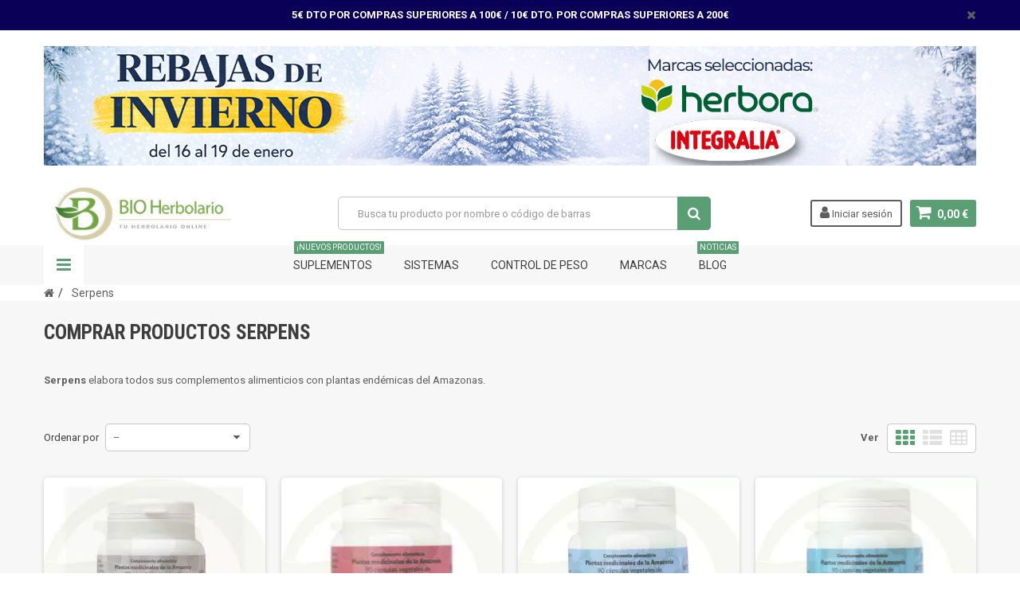

--- FILE ---
content_type: text/html; charset=utf-8
request_url: https://www.bioherbolario.com/144_serpens
body_size: 22888
content:
<!DOCTYPE HTML> <!--[if lt IE 7]><html class="no-js lt-ie9 lt-ie8 lt-ie7" lang="es-es"><![endif]--> <!--[if IE 7]><html class="no-js lt-ie9 lt-ie8 ie7" lang="es-es"><![endif]--> <!--[if IE 8]><html class="no-js lt-ie9 ie8" lang="es-es"><![endif]--> <!--[if gt IE 8]><html class="no-js ie9" lang="es-es"><![endif]--><html lang="es-es"><head><meta charset="utf-8" /><title>Serpens - BioHerbolario</title> <script data-keepinline="true">var ajaxGetProductUrl = '//www.bioherbolario.com/module/cdc_googletagmanager/async';
    var ajaxShippingEvent = 1;
    var ajaxPaymentEvent = 1;

/* datalayer */
dataLayer = window.dataLayer || [];
    let cdcDatalayer = {"pageCategory":"manufacturer","event":null,"ecommerce":{"currency":"EUR"},"google_tag_params":{"ecomm_pagetype":"other"}};
    dataLayer.push(cdcDatalayer);

/* call to GTM Tag */
(function(w,d,s,l,i){w[l]=w[l]||[];w[l].push({'gtm.start':
new Date().getTime(),event:'gtm.js'});var f=d.getElementsByTagName(s)[0],
j=d.createElement(s),dl=l!='dataLayer'?'&l='+l:'';j.async=true;j.src=
'https://www.googletagmanager.com/gtm.js?id='+i+dl;f.parentNode.insertBefore(j,f);
})(window,document,'script','dataLayer','GTM-DATALAYER');

/* async call to avoid cache system for dynamic data */
dataLayer.push({
  'event': 'datalayer_ready'
});</script> <link rel="canonical" href="https://www.bioherbolario.com/144_serpens"><meta name="description" content="Serpens elabora todos sus complementos alimenticios con plantas endémicas del Amazonas." /><meta name="keywords" content="Serpens,plantas indígenas" /><meta name="generator" content="PrestaShop" /><meta name="robots" content="index,follow" />  <span id="verPageName" style="display:none;">manufacturer</span><meta name="viewport" content="width=device-width, minimum-scale=1, maximum-scale=1, initial-scale=1.0" /><meta name="apple-mobile-web-app-capable" content="yes" /><link rel="icon" type="image/vnd.microsoft.icon" href="/img/favicon-1.ico?1709043466" /><link rel="shortcut icon" type="image/x-icon" href="/img/favicon-1.ico?1709043466" /><link href='https://fonts.googleapis.com/css?family=Roboto:400,400italic,500,500italic,700,700italic&subset=latin,greek,cyrillic' rel='stylesheet' type='text/css'><link href='https://fonts.googleapis.com/css?family=Roboto+Condensed:400,700&subset=latin,greek,cyrillic' rel='stylesheet' type='text/css'><link rel="stylesheet" href="https://www.bioherbolario.com/themes/zro03/cache/v_130_0469c9a09740554d1a6dab767888cbc4_all.css" type="text/css" media="all" /><style type="text/css">#F2F5A9</style><style type="text/css">.button.button-small:hover, .button.button-small:focus, .button.button-small:active, .button.ajax_add_to_cart_button:hover, .button.ajax_add_to_cart_button:focus, .button.ajax_add_to_cart_button:active, .shopping_cart > a:first-child:hover, #layer_cart .layer_cart_cart .button-container .btn.continue:hover, #searchbox .btn.button-search:hover, .zmenu-nav ul li a > sup, #footer .scroll-top:hover a, .btn-default:hover, .btn-default:focus, .btn-default:active, .btn-default.active, .znav-top > li > a > sup, .zero-popupnewsletter .newsletter-form .button:hover, .box-info-product .exclusive:hover, .box-info-product .exclusive:focus, .box-info-product .exclusive:active, ul.product_base_list .hover-box .wishlist a:hover, ul.product_base_list .hover-box .compare a:hover, ul.product_base_list .hover-box .quickview a:hover {background-color: #5a9e74} .header-order-detail .free-ship-text, .st-menu-close:hover {color: #5a9e74} .content_scene_cat .content_scene .cat_desc a:hover, #cms #center_column #admin-action-cms p span, table#product_comparison .remove a:hover, table#product_comparison .comparison_unit_price, a:hover, a:focus, .btn-link:hover, .btn-link:focus, .product-name a:hover, .price, .product-price, .special-price, .product-price.special-price, ul.step li.step_current, .breadcrumb .breadcrumb-wrapper a:hover, .cart_delete a.cart_quantity_delete:hover, a.price_discount_delete:hover, #cart_summary tbody td.cart_total .price, #cart_summary tfoot td#total_price_container, .cart_voucher #display_cart_vouchers span:hover, #instant_search_results a.close:hover, .fancybox-skin .fancybox-close:hover, .cart_block .cart_block_list .remove_link a:hover, .cart_block .cart_block_list .ajax_cart_block_remove_link:hover, #layer_cart .layer_cart_cart .ajax_block_cart_total, #layer_cart .cross:hover, #categories_block_left li span.grower:hover + a, #categories_block_left li a:hover, #categories_block_left li a.selected, .sf-menu > li > ul > li > a:hover, #wishlist_block .ajax_cart_block_remove_link:hover, #module-blockwishlist-mywishlist .wishlistLinkTop ul.display_list a:hover, .block_wishlist_extra #wishlist_button_nopop:hover, #product_comments_block_tab div.comment .comment_details .title_block, #product_comments_block_tab div.comment .comment_details .comment-useful .total-advice, #productscategory_list .product-name a:hover, .zpost .name:hover, #zblog-category li a:hover, #zblog-category li a.selected, .zerodeals-countdown span, .header-services ul > li .icon, .header-services ul > li [class^="icon-"], .header-custom-links ul li .icon, .header-custom-links ul li [class^="icon-"], .header-sidebar-login ul li .icon, .header-sidebar-login ul li [class^="icon-"], .rte .feature2, .nivo-controlNav a, .theme-default .nivo-directionNav a, #my-account ul.myaccount-link-list li a:hover i, #order-opc .page-heading.step-num span, #view_scroll_left:hover:before, #view_scroll_right:hover:before, p.our_price_display, p.our_price_display .price, #listpage_content div.tree_top a:hover:before {color: #5a9e74} .button.ajax_add_to_cart_button.added > span:after, .price-percent-reduction, .shopping_cart .ajax_cart_quantity, #layer_cart .layer_cart_cart .button-container .btn.continue, #categories_block_left ul.tree > li > span.grower:hover + a:before, #categories_block_left ul.tree > li > a:hover:before, #zblog-category > .block_content > ul > li > a:hover:before, a.zrss:hover, .zmenu-nav ul li a:hover:before, #footer .scroll-top a, .rte .feature2:hover, .znav-top .category-item li a:hover:before, .zero-popupnewsletter .newsletter-form .button, .zero-popupnewsletter .newsletter-close, .box-info-product .exclusive.added:after, .slick-prev, .slick-next {background-color: #5a9e74} #categories_block_left ul.tree > li > span.grower:hover + a:before, #categories_block_left ul.tree > li > a:hover:before, #zblog-category > .block_content > ul > li > a:hover:before, .zmenu-nav ul li a:hover:before, .rte .feature2:hover, .znav-top .category-item li a:hover:before, .rte .banner2 a:before {border-color: #5a9e74} .nav a:hover .caret {border-top-color: #5a9e74} .nav a:hover .caret {border-bottom-color: #5a9e74} .button.ajax_add_to_cart_button:hover, .btn-default:hover, .box-info-product .exclusive:hover, .button.button-small:hover, ul.product_base_list .hover-box .wishlist a:hover, ul.product_base_list .hover-box .compare a:hover, ul.product_base_list .hover-box .quickview a:hover {background-color: #8cbf28} .price, .product-price, p.our_price_display .price, #cart_summary tbody td.cart_total .price {color: #5a9e74} .special-price, .product-price.special-price, #cart_summary tfoot td#total_price_container {color: #fd6282}</style><style type="text/css">.page-heading .cat-name {
font-family:"Montserrat", "Open Sans", Arial;
font-weight:700;
}
.content_scene_cat {
display:none;
}

.nivo-caption h1.supertitle {
font:700 55px/55px "Montserrat", "Open Sans", Arial;
letter-spacing:0;
}
.nivo-caption h3.supertitle2 {
font:300 35px/35px "Montserrat", "Open Sans", Arial;
letter-spacing:0;
}
.rte .feature2 {
    color: #fd6282;
}
.rte .feature2:hover {
    background-color: #fd6282;
    color: #ffffff;
    border-color: #fd6282;
}
@media all and (max-width:600px) {
.nivo-caption h1.supertitle {
font:700 25px/25px "Montserrat", "Open Sans", Arial;
letter-spacing:0;
}
.nivo-caption h3.supertitle2 {
font:300 15px/15px "Montserrat","Open Sans", Arial;
letter-spacing:0;

}
.delivery_option_logo {
display:none;
}
}
#footer .footer-main h3, #footer .footer-main h4, #footer .footer-main h1, #footer .footer-main h2 {
font-family:"Montserrat", "Open Sans", Arial;
letter-spacing:0;
}
.new-box, .sale-box {
background:#000000;
}
.znav-top .category-line, .znav-top .product-line, .znav-top .manufacturer-line {
margin: 5px 0;
}
.znav-top .category-item .category-title a {
    text-transform: initial;
    font: 300 15px/15px "Roboto",sans-serif;
}
.znav-top > li > a {
    color: #3d3d3d;
    font-size: 14px;
    font-weight: 100;
    text-transform: uppercase;
    line-height: 24px;
    font-family: "Roboto",sans-serif;
    display: block;
    padding: 13px 15px;
    position: relative;
}
.znav-top .category-item .category-title a {
    text-transform: initial;
    font: 300 13px/15px "Roboto",sans-serif;
    display: block;
    /* background: #9ec838; */
    padding: 6px 5px;
border-radius:3px;
}
.znav-top .category-item .category-title a:hover {
color: #ffffff;
    background: #9ec838;
    padding: 6px 5px;
}
.znav-top .category-item .category-title {
margin:0;
}



@media (max-width:992px) {
.znav-top {display:none;}
}

@media (min-width:992px) and (max-width:1180px) {
.znav-top > li > a {
padding: 13px 7px;
}
}

.codmodule {
background:#fff url(/modules/codfee/codfee.png)center left no-repeat;
background-size:75px;
}

.codmodule:hover {
background:#f6f6f6 url(/modules/codfee/codfee.png)center left no-repeat!important;
background-size:75px;
}

p.codmodule a:hover {
    background:#f6f6f6 url(/modules/codfee/codfee.png)center left no-repeat!important;
background-size:75px!important;
}
.payment_module.paypal {
background-color:#fff;
}

table.table-product-discounts {
width:100%;
}

#usefull_link_block {
padding-top:10px;
border-top:1px dotted #999;
border-bottom:1px dotted #999;
}

.popup-content .noshow  {
margin-top:15px;
}
.newsletter-form .subscribe {
margin-bottom:20px;
}

.popup-content .newsletter-content img {
width:100%;
}

.cecaimg {
max-height:30px;
max-width:250px; 
width:70%;
}

#psblog {
    padding: 0 30px 30px 20px;
    background: #fff;
    font-family: "open sans"!important;
    font-size: 1.20em;
    border-radius: 6px;
    border: 1px solid #ddd;
}

ul.product_base_list.grid li.base_product .product-container .right-block h5 {

    height: 50px;
}</style> <style type="text/css">body
        {
            -webkit-user-select: none;
            -khtml-user-select: none;
            -moz-user-select: none;
            -o-user-select: none;
            user-select: none;
        }</style><style>.seosa_product_label { z-index: 1; }</style><link rel="prefetch" href="https://www.paypal.com/sdk/js?components=marks,funding-eligibility&client-id=AXjYFXWyb4xJCErTUDiFkzL0Ulnn-bMm4fal4G-1nQXQ1ZQxp06fOuE7naKUXGkq2TZpYSiI9xXbs4eo&merchant-id=SDGKJUYNZVERY&currency=EUR&intent=capture&commit=false&vault=false&integration-date=2022-14-06&disable-funding=bancontact,card,eps,giropay,ideal,mybank,p24,sofort&enable-funding=paylater" as="script">
<script type="text/javascript" data-keepinline="true">// instantiate object
	
		var oGsr = {};
		var bt_msgs = {"delay":"No ha rellenado en su totalidad la opci\u00f3n desajuste","fbId":"No ha rellenado en su totalidad la opci\u00f3n Facebook app ID","fbsecret":"No ha rellenado la opci\u00f3n Facebook secreto","reviewDate":"No ha introducido la fecha de la opini\u00f3n","title":"No ha rellenado el t\u00edtulo","comment":"No ha rellenado el comentario","report":"No ha introducido el comentario asociado a la opini\u00f3n indebida","rating":"No ha seleccionado nota para la opini\u00f3n","checkreview":"No ha seleccionado ninguna opini\u00f3n","email":"No ha rellenado su direcci\u00f3n de correo electr\u00f3nico","status":"No ha seleccionado ning\u00fan estatus","vouchercode":"No ha rellenado el vale de descuento","voucheramount":"No ha rellenado el vale de descuento","voucherminimum":"El importe m\u00ednimo no es un n\u00famero","vouchermaximum":"La cantidad m\u00e1xima no es un n\u00famero","vouchervalidity":"Ha especificado 0 para la duraci\u00f3n de la validez","reviewModerationTxt":{"3":"No ha cumplimentado su texto legal para utilizar una moderaci\u00f3n con el idioma Espa\u00f1ol (Spanish). Haga clic en las listas desplegable con el fin de rellenar correctamente todos los campos de traducci\u00f3n.","4":"No ha cumplimentado su texto legal para utilizar una moderaci\u00f3n con el idioma Portugu\u00eas PT (Portuguese). Haga clic en las listas desplegable con el fin de rellenar correctamente todos los campos de traducci\u00f3n.","6":"No ha cumplimentado su texto legal para utilizar una moderaci\u00f3n con el idioma Fran\u00e7ais (French). Haga clic en las listas desplegable con el fin de rellenar correctamente todos los campos de traducci\u00f3n.","7":"No ha cumplimentado su texto legal para utilizar una moderaci\u00f3n con el idioma Italiano (Italian). Haga clic en las listas desplegable con el fin de rellenar correctamente todos los campos de traducci\u00f3n."},"reviewModifyTxt":{"3":"No ha cumplimentado su texto legal para utilizar una herramienta de modificaci\u00f3n de cr\u00edticas con el idioma Espa\u00f1ol (Spanish). Haga clic en las listas desplegable con el fin de rellenar correctamente todos los campos de traducci\u00f3n.","4":"No ha cumplimentado su texto legal para utilizar una herramienta de modificaci\u00f3n de cr\u00edticas con el idioma Portugu\u00eas PT (Portuguese). Haga clic en las listas desplegable con el fin de rellenar correctamente todos los campos de traducci\u00f3n.","6":"No ha cumplimentado su texto legal para utilizar una herramienta de modificaci\u00f3n de cr\u00edticas con el idioma Fran\u00e7ais (French). Haga clic en las listas desplegable con el fin de rellenar correctamente todos los campos de traducci\u00f3n.","7":"No ha cumplimentado su texto legal para utilizar una herramienta de modificaci\u00f3n de cr\u00edticas con el idioma Italiano (Italian). Haga clic en las listas desplegable con el fin de rellenar correctamente todos los campos de traducci\u00f3n."},"emailTitle":{"3":"You have not filled out your title or text with language Espa\u00f1ol (Spanish). Haga clic en las listas desplegable con el fin de rellenar correctamente todos los campos de traducci\u00f3n.","4":"You have not filled out your title or text with language Portugu\u00eas PT (Portuguese). Haga clic en las listas desplegable con el fin de rellenar correctamente todos los campos de traducci\u00f3n.","6":"You have not filled out your title or text with language Fran\u00e7ais (French). Haga clic en las listas desplegable con el fin de rellenar correctamente todos los campos de traducci\u00f3n.","7":"You have not filled out your title or text with language Italiano (Italian). Haga clic en las listas desplegable con el fin de rellenar correctamente todos los campos de traducci\u00f3n."},"emaillCategory":{"3":"You have not filled out your category label with language Espa\u00f1ol (Spanish). Haga clic en las listas desplegable con el fin de rellenar correctamente todos los campos de traducci\u00f3n.","4":"You have not filled out your category label with language Portugu\u00eas PT (Portuguese). Haga clic en las listas desplegable con el fin de rellenar correctamente todos los campos de traducci\u00f3n.","6":"You have not filled out your category label with language Fran\u00e7ais (French). Haga clic en las listas desplegable con el fin de rellenar correctamente todos los campos de traducci\u00f3n.","7":"You have not filled out your category label with language Italiano (Italian). Haga clic en las listas desplegable con el fin de rellenar correctamente todos los campos de traducci\u00f3n."},"emaillProduct":{"3":"You have not filled out your product label with language Espa\u00f1ol (Spanish). Haga clic en las listas desplegable con el fin de rellenar correctamente todos los campos de traducci\u00f3n.","4":"You have not filled out your product label with language Portugu\u00eas PT (Portuguese). Haga clic en las listas desplegable con el fin de rellenar correctamente todos los campos de traducci\u00f3n.","6":"You have not filled out your product label with language Fran\u00e7ais (French). Haga clic en las listas desplegable con el fin de rellenar correctamente todos los campos de traducci\u00f3n.","7":"You have not filled out your product label with language Italiano (Italian). Haga clic en las listas desplegable con el fin de rellenar correctamente todos los campos de traducci\u00f3n."},"emaillSentence":{"3":"You have not filled out your custom body sentence with language Espa\u00f1ol (Spanish). Haga clic en las listas desplegable con el fin de rellenar correctamente todos los campos de traducci\u00f3n.","4":"You have not filled out your custom body sentence with language Portugu\u00eas PT (Portuguese). Haga clic en las listas desplegable con el fin de rellenar correctamente todos los campos de traducci\u00f3n.","6":"You have not filled out your custom body sentence with language Fran\u00e7ais (French). Haga clic en las listas desplegable con el fin de rellenar correctamente todos los campos de traducci\u00f3n.","7":"You have not filled out your custom body sentence with language Italiano (Italian). Haga clic en las listas desplegable con el fin de rellenar correctamente todos los campos de traducci\u00f3n."}};
		var bt_sImgUrl = '/modules/gsnippetsreviews/views/img/';
		var bt_sWebService = '/modules/gsnippetsreviews/ws-gsnippetsreviews.php';
		var sGsrModuleName = 'gsr';
		var bt_aFancyReviewForm = {};
		var bt_aFancyReviewTabForm = {};
		var bt_oScrollTo = {};
		bt_oScrollTo.execute = false;
		var bt_oUseSocialButton = {};
		var bt_oActivateReviewTab = {};
		bt_oActivateReviewTab.run = false;
		var bt_oDeactivateReviewTab = {};
		bt_oDeactivateReviewTab.run = false;
		var bt_aReviewReport = new Array();
		var bt_oCallback = {};
		bt_oCallback.run = false;
		var bt_aStarsRating = new Array();
		var bt_oBxSlider = {};
		bt_oBxSlider.run = false;</script>  <script data-keepinline>(function(w, k) {w[k] = window[k] || function () { (window[k].q = window[k].q || []).push(arguments) }})(window, "doofinderApp")
    

    // Custom personalization:
    doofinderApp("config", "language", "es-es");
    doofinderApp("config", "currency", "EUR");</script>   <!--[if IE 8]> 
<script src="https://oss.maxcdn.com/libs/html5shiv/3.7.0/html5shiv.js"></script> 
<script src="https://oss.maxcdn.com/libs/respond.js/1.3.0/respond.min.js"></script> <![endif]-->        <style>@media (max-width: 767px) {
  .main-header {
    background-color: #fff;
  }

  .main-header .container {
    display: flex;
    flex-direction: column;
    padding: 10px 15px;
    margin-bottom: 0;
  }

  .flex-header-row {
    display: flex;
    flex-direction: row;
    align-items: center;
    justify-content: space-between;
    gap: 10px;
    width: 100%;
    margin-bottom: 0 !important;
    /*margin-bottom: 10px;*/
    box-sizing: border-box;
  }

  #left_nav_trigger {
    flex-shrink: 0;
    order: 1;
  }

  #header_logo {
    flex-grow: 1;
    text-align: center;
    order: 2;
    margin-bottom: 0 !important;
  }

  #shopping_cart {
    display: flex !important;
    order: 3;
    align-self: center;
    flex-shrink: 0;
    margin: 0;
    margin-bottom: 0 !important;
    padding-bottom: 0 !important;
    text-align: right;
  }

  /* Mover visualmente el carrito DENTRO de la fila si es necesario */
  .main-header .container > #shopping_cart {
    margin-top: -50px; /* ajusta según altura real */
  }

  #search_block_top {
    width: 100%;
    /*margin-top: 5px !important;*/
    margin-top: 0px !important;
    /*margin-top: 10px !important;*/
    padding-top: 0 !important;


	display: block !important;
/*
        position: relative !important;
        z-index: 999 !important;
        margin-top: 100px !important;
        background-color: #fff !important;
*/
  }

  #searchbox {
    display: flex;
    align-items: center;
    gap: 6px;
    width: 100%;
  }

  #searchbox input.search_query {
    flex: 1 1 auto;
    min-width: 0;
    width: 100% !important;
    box-sizing: border-box;
    padding: 10px;
    font-size: 16px;
    margin-top: 0 !important;
  }

  #searchbox .button-search {
    flex-shrink: 0;
    padding: 10px 14px;
  }

  header.sidebar-menu #searchbox {
    width: 100% !important;
    margin: 0;
  }

  header .header-element {
    height: auto !important;
    line-height: normal !important;
    margin-bottom: 0 !important;
  }

.shopping_cart {
    text-align: right;
    margin-top: -90px; /* si hace falta acercarlo al logo */
    width: 20% !important;
    display: inline-block;
    float: right;
  }
}</style></head><body id="manufacturer" class="manufacturer manufacturer-144 manufacturer-serpens hide-left-column hide-right-column lang_es"> <noscript><iframe src="https://www.googletagmanager.com/ns.html?id=GTM-DATALAYER" height="0" width="0" style="display:none;visibility:hidden"></iframe></noscript>   <noscript><iframe src="https://www.googletagmanager.com/ns.html?id=GTM-54LZFLM " height="0" width="0" style="display:none;visibility:hidden"></iframe></noscript><style type="text/css">.fmm_title_text_sticker span { -webkit-border-radius: 8px; -moz-border-radius: 8px; border-radius: 8px; padding: 5px;
 display: inline-block; text-align: center}
.fmm_title_text_sticker img { display: inline-block; vertical-align: middle; width: 100%}
.fmm_title_text_sticker i { display: inline-block; font-style: normal}</style><div class="st-menu st-effect-left"><div class="st-menu-close">Close</div><div id="nav_sidebar_content" class="nav-sidebar-content"><div class="st-menu-title">Men&uacute; Principal</div><div id="sidebar_search_content" class="sidebar-search"></div><div class="zmenu-nav "><ul class="root"><li> <a href="https://www.bioherbolario.com/91-sistemas">Sistemas </a> <span class="grower plus"></span><ul class="dropdown-categories"><li> <a href="https://www.bioherbolario.com/114-sistema-nervioso">Sistema Nervioso</a> <span class="grower plus"></span><ul class="dropdown-categories"><li> <a href="https://www.bioherbolario.com/134-relajante">Relajante</a></li><li> <a href="https://www.bioherbolario.com/135-insomnio">Insomnio</a></li><li> <a href="https://www.bioherbolario.com/136-falta-de-animo">Falta de &aacute;nimo</a></li><li> <a href="https://www.bioherbolario.com/137-energizantes">Energizantes</a></li><li> <a href="https://www.bioherbolario.com/263-dolores-de-cabeza">Dolores de Cabeza</a></li></ul></li><li> <a href="https://www.bioherbolario.com/110-sistema-digestivo">Sistema Digestivo</a> <span class="grower plus"></span><ul class="dropdown-categories"><li> <a href="https://www.bioherbolario.com/143-transito-intestinal">Transito Intestinal</a></li><li> <a href="https://www.bioherbolario.com/144-probioticos-y-prebioticos">Probioticos y Prebioticos</a></li><li> <a href="https://www.bioherbolario.com/145-gases">Gases</a></li><li> <a href="https://www.bioherbolario.com/146-enzimas-digestivas">Enzimas digestivas</a></li><li> <a href="https://www.bioherbolario.com/147-antiacidos">Antiacidos</a></li></ul></li><li> <a href="https://www.bioherbolario.com/107-sistema-oseo-y-articular">Sistema Oseo y Articular</a> <span class="grower plus"></span><ul class="dropdown-categories"><li> <a href="https://www.bioherbolario.com/129-inflamaciones">Inflamaciones</a></li><li> <a href="https://www.bioherbolario.com/130-huesos">Huesos</a></li><li> <a href="https://www.bioherbolario.com/131-crema-y-unguentos">Crema y Unguentos</a></li><li> <a href="https://www.bioherbolario.com/132-cartilago-de-tiburon">Cartilago de Tibur&oacute;n</a></li><li> <a href="https://www.bioherbolario.com/133-articulaciones">Articulaciones</a></li></ul></li><li> <a href="https://www.bioherbolario.com/111-sistema-circulatorio">Sistema Circulatorio</a> <span class="grower plus"></span><ul class="dropdown-categories"><li> <a href="https://www.bioherbolario.com/150-varices-y-piernas-cansadas">Varices y Piernas Cansadas</a></li><li> <a href="https://www.bioherbolario.com/151-tension-arterial">Tensi&oacute;n arterial</a></li><li> <a href="https://www.bioherbolario.com/152-rendimiento-intelectual">Rendimiento Intelectual</a></li><li> <a href="https://www.bioherbolario.com/153-exceso-azucar">Exceso az&uacute;car</a></li><li> <a href="https://www.bioherbolario.com/155-cardiovascular">Cardiovascular</a></li><li> <a href="https://www.bioherbolario.com/156-anemias">Anemias</a></li><li> <a href="https://www.bioherbolario.com/154-colesterol">Colesterol</a></li></ul></li><li> <a href="https://www.bioherbolario.com/115-sistema-respiratorio">Sistema Respiratorio</a> <span class="grower plus"></span><ul class="dropdown-categories"><li> <a href="https://www.bioherbolario.com/119-mucoliticos">Mucoliticos</a></li><li> <a href="https://www.bioherbolario.com/120-molestias-de-garganta">Molestias de Garganta</a></li><li> <a href="https://www.bioherbolario.com/121-antitusivos">Antitusivos</a></li><li> <a href="https://www.bioherbolario.com/122-afecciones-respiratorias">Afecciones Respiratorias</a></li></ul></li><li> <a href="https://www.bioherbolario.com/113-sistema-inmunologico">Sistema Inmunol&oacute;gico</a> <span class="grower plus"></span><ul class="dropdown-categories"><li> <a href="https://www.bioherbolario.com/138-propoleo">Propoleo</a></li><li> <a href="https://www.bioherbolario.com/139-jalea-real">Jalea Real</a></li><li> <a href="https://www.bioherbolario.com/140-candidas">Candidas</a></li><li> <a href="https://www.bioherbolario.com/141-aumentar-defensas">Aumentar Defensas</a></li><li> <a href="https://www.bioherbolario.com/142-alergias">Alergias</a></li></ul></li><li> <a href="https://www.bioherbolario.com/108-sistema-renal">Sistema Renal</a> <span class="grower plus"></span><ul class="dropdown-categories"><li> <a href="https://www.bioherbolario.com/125-prostata">Pr&oacute;stata</a></li><li> <a href="https://www.bioherbolario.com/126-perdidas-de-orina">P&eacute;rdidas de Orina</a></li><li> <a href="https://www.bioherbolario.com/127-infecciones">Infecciones</a></li><li> <a href="https://www.bioherbolario.com/128-diureticos">Diur&eacute;ticos</a></li></ul></li><li> <a href="https://www.bioherbolario.com/92-sistema-hormonal">Sistema Hormonal</a> <span class="grower plus"></span><ul class="dropdown-categories"><li> <a href="https://www.bioherbolario.com/94-menstruacion">Menstruacion</a></li><li> <a href="https://www.bioherbolario.com/95-menopausia">Menopausia</a></li><li> <a href="https://www.bioherbolario.com/93-tiroides">Tiroides</a></li></ul></li><li> <a href="https://www.bioherbolario.com/116-sistema-reproductor">Sistema Reproductor</a> <span class="grower plus"></span><ul class="dropdown-categories"><li> <a href="https://www.bioherbolario.com/123-libido-y-afrodisiacos">Libido y Afrodisiacos</a></li><li> <a href="https://www.bioherbolario.com/124-estimulantes-sexuales">Estimulantes Sexuales</a></li></ul></li><li> <a href="https://www.bioherbolario.com/112-sistema-depurativos">Sistema Depurativos</a> <span class="grower plus"></span><ul class="dropdown-categories"><li> <a href="https://www.bioherbolario.com/148-sirope-de-savia">Sirope de Savia</a></li><li> <a href="https://www.bioherbolario.com/149-metales-pesados">Metales Pesados</a></li></ul></li><li> <a href="https://www.bioherbolario.com/118-nutricosmetica">Nutricosmetica</a> <span class="grower plus"></span><ul class="dropdown-categories"><li> <a href="https://www.bioherbolario.com/157-cuidado-del-pelo-y-unas">Cuidado del Pelo y U&ntilde;as </a></li><li> <a href="https://www.bioherbolario.com/158-cuidado-de-la-piel">Cuidado de la piel</a></li></ul></li><li> <a href="https://www.bioherbolario.com/117-sistema-ocular">Sistema Ocular</a></li></ul></li><li> <a href="https://www.bioherbolario.com/159-suplementos">Suplementos </a> <span class="grower plus"></span><ul class="dropdown-categories"><li> <a href="https://www.bioherbolario.com/163-fitoterapia">Fitoterapia</a> <span class="grower plus"></span><ul class="dropdown-categories"><li> <a href="https://www.bioherbolario.com/190-flores-de-bach">Flores de Bach</a></li><li> <a href="https://www.bioherbolario.com/191-aceites-esenciales">Aceites Esenciales</a></li><li> <a href="https://www.bioherbolario.com/192-curcuma">C&uacute;rcuma</a></li><li> <a href="https://www.bioherbolario.com/193-equinacea">Equinacea</a></li><li> <a href="https://www.bioherbolario.com/194-aloe-vera">Aloe Vera</a></li><li> <a href="https://www.bioherbolario.com/195-canamo">Ca&ntilde;amo</a></li><li> <a href="https://www.bioherbolario.com/196-ginkgo-biloba">Ginkgo Biloba</a></li><li> <a href="https://www.bioherbolario.com/197-cola-de-caballo">Cola de Caballo</a></li><li> <a href="https://www.bioherbolario.com/198-jengibre">Jengibre</a></li><li> <a href="https://www.bioherbolario.com/199-cardo-mariano">Cardo Mariano</a></li><li> <a href="https://www.bioherbolario.com/200-arandano-rojo">Ar&aacute;ndano Rojo</a></li><li> <a href="https://www.bioherbolario.com/201-moringa">Moringa</a></li><li> <a href="https://www.bioherbolario.com/202-alcachofa">Alcachofa</a></li><li> <a href="https://www.bioherbolario.com/203-harpagofito">Harpagofito</a></li></ul></li><li> <a href="https://www.bioherbolario.com/161-minerales-y-oligoelementos">Minerales y Oligoelementos</a> <span class="grower plus"></span><ul class="dropdown-categories"><li> <a href="https://www.bioherbolario.com/173-magnesio">Magnesio</a></li><li> <a href="https://www.bioherbolario.com/174-multiminerales">Multiminerales</a></li><li> <a href="https://www.bioherbolario.com/175-calcio">Calcio</a></li><li> <a href="https://www.bioherbolario.com/176-hierro">Hierro</a></li><li> <a href="https://www.bioherbolario.com/177-zinc">Zinc</a></li><li> <a href="https://www.bioherbolario.com/178-silice">Silice</a></li><li> <a href="https://www.bioherbolario.com/179-arcilla">Arcilla</a></li><li> <a href="https://www.bioherbolario.com/180-yodo">Yodo</a></li><li> <a href="https://www.bioherbolario.com/181-fosforo">F&oacute;sforo</a></li><li> <a href="https://www.bioherbolario.com/182-cobre">Cobre</a></li></ul></li><li> <a href="https://www.bioherbolario.com/162-vitaminas">Vitaminas</a> <span class="grower plus"></span><ul class="dropdown-categories"><li> <a href="https://www.bioherbolario.com/183-multivitaminicos">Multivitaminicos</a></li><li> <a href="https://www.bioherbolario.com/184-vitamina-a">Vitamina A</a></li><li> <a href="https://www.bioherbolario.com/185-vitamina-b">Vitamina B</a></li><li> <a href="https://www.bioherbolario.com/186-vitamina-c">Vitamina C</a></li><li> <a href="https://www.bioherbolario.com/187-vitamina-d">Vitamina D</a></li><li> <a href="https://www.bioherbolario.com/188-vitamina-e">Vitamina E</a></li><li> <a href="https://www.bioherbolario.com/189-vitamina-k">Vitamina K</a></li></ul></li><li> <a href="https://www.bioherbolario.com/165-colagenos">Col&aacute;genos</a> <span class="grower plus"></span><ul class="dropdown-categories"><li> <a href="https://www.bioherbolario.com/204-colageno">Colageno</a></li><li> <a href="https://www.bioherbolario.com/205-acido-hialuronico">Acido Hialur&oacute;nico</a></li><li> <a href="https://www.bioherbolario.com/206-glucosamina">Glucosamina</a></li><li> <a href="https://www.bioherbolario.com/207-metilsulfonimetano">Metilsulfonimetano</a></li></ul></li><li> <a href="https://www.bioherbolario.com/166-antioxidantes">Antioxidantes</a> <span class="grower plus"></span><ul class="dropdown-categories"><li> <a href="https://www.bioherbolario.com/208-coenzimas-q10">Coenzimas Q10</a></li><li> <a href="https://www.bioherbolario.com/209-resveratrol">Resveratrol</a></li><li> <a href="https://www.bioherbolario.com/210-betacaroteno">Betacaroteno</a></li></ul></li><li> <a href="https://www.bioherbolario.com/160-nutricion-deportiva">Nutrici&oacute;n Deportiva</a> <span class="grower plus"></span><ul class="dropdown-categories"><li> <a href="https://www.bioherbolario.com/168-creatinas">Creatinas</a></li><li> <a href="https://www.bioherbolario.com/169-proteinas">Prote&iacute;nas</a></li><li> <a href="https://www.bioherbolario.com/170-aminoacidos">Amino&aacute;cidos</a></li><li> <a href="https://www.bioherbolario.com/171-barritas-y-geles">Barritas Y Geles</a></li><li> <a href="https://www.bioherbolario.com/172-carbohidratos">Carbohidratos</a></li></ul></li><li> <a href="https://www.bioherbolario.com/164-apicola">Ap&iacute;cola</a></li><li> <a href="https://www.bioherbolario.com/167-sales">Sales</a> <span class="grower plus"></span><ul class="dropdown-categories"><li> <a href="https://www.bioherbolario.com/211-sales-schussler">Sales Sch&uuml;ssler</a></li><li> <a href="https://www.bioherbolario.com/212-sales-epsom">Sales Epsom</a></li></ul></li></ul></li><li> <a href="https://www.bioherbolario.com/213-control-de-peso">Control de Peso </a> <span class="grower plus"></span><ul class="dropdown-categories"><li> <a href="https://www.bioherbolario.com/219-vientre-plano">Vientre Plano</a></li><li> <a href="https://www.bioherbolario.com/217-quemagrasas">Quemagrasas</a></li><li> <a href="https://www.bioherbolario.com/220-cafe-verde">Caf&eacute; Verde</a></li><li> <a href="https://www.bioherbolario.com/218-bloqueadores">Bloqueadores</a></li><li> <a href="https://www.bioherbolario.com/214-saciantes-apetito">Saciantes - Apetito</a></li><li> <a href="https://www.bioherbolario.com/215-drenantes">Drenantes</a></li><li> <a href="https://www.bioherbolario.com/216-celulitis">Celulitis</a></li></ul></li><li> <a href="https://www.bioherbolario.com/235-espagiricos">Espag&iacute;ricos </a> <span class="grower plus"></span><ul class="dropdown-categories"><li> <a href="https://www.bioherbolario.com/260-tinturas">Tinturas</a></li><li> <a href="https://www.bioherbolario.com/253-compuestos">Compuestos</a></li><li> <a href="https://www.bioherbolario.com/254-metales">Metales</a></li><li> <a href="https://www.bioherbolario.com/258-primeras-esencias">Primeras Esencias</a></li><li> <a href="https://www.bioherbolario.com/259-quintas-esencias">Quintas Esencias</a></li><li> <a href="https://www.bioherbolario.com/255-oligoelementos-espagiricos">Oligoelementos Espagiricos</a></li><li> <a href="https://www.bioherbolario.com/256-psc">P.S.C.</a></li><li> <a href="https://www.bioherbolario.com/257-piedras-preciosas">Piedras Preciosas</a></li><li> <a href="https://www.bioherbolario.com/261-yemoderivados">Yemoderivados</a></li></ul></li><li> <a href="https://www.bioherbolario.com/234-cosmetica-natural">Cosmetica Natural </a> <span class="grower plus"></span><ul class="dropdown-categories"><li> <a href="https://www.bioherbolario.com/237-capilar">Capilar</a> <span class="grower plus"></span><ul class="dropdown-categories"><li> <a href="https://www.bioherbolario.com/246-tintes-naturales">Tintes Naturales</a></li><li> <a href="https://www.bioherbolario.com/247-champu">Champ&uacute;</a></li><li> <a href="https://www.bioherbolario.com/248-acondicionador">Acondicionador</a></li><li> <a href="https://www.bioherbolario.com/249-hennas">Hennas</a></li></ul></li><li> <a href="https://www.bioherbolario.com/238-facial">Facial</a></li><li> <a href="https://www.bioherbolario.com/240-corporal">Corporal</a></li><li> <a href="https://www.bioherbolario.com/236-aceites-naturales">Aceites naturales</a> <span class="grower plus"></span><ul class="dropdown-categories"><li> <a href="https://www.bioherbolario.com/245-aceites-vegetales">Aceites Vegetales</a></li></ul></li><li> <a href="https://www.bioherbolario.com/242-higiene">Higiene</a> <span class="grower plus"></span><ul class="dropdown-categories"><li> <a href="https://www.bioherbolario.com/251-jabones">Jabones</a></li><li> <a href="https://www.bioherbolario.com/252-desodorantes">Desodorantes</a></li></ul></li><li> <a href="https://www.bioherbolario.com/241-higiene-femenina">Higiene Femenina</a> <span class="grower plus"></span><ul class="dropdown-categories"><li> <a href="https://www.bioherbolario.com/250-compresas-y-tampones">Compresas y Tampones</a></li></ul></li><li> <a href="https://www.bioherbolario.com/243-protectores-solares">Protectores Solares</a></li><li> <a href="https://www.bioherbolario.com/239-bucodentales">Bucodentales</a></li><li> <a href="https://www.bioherbolario.com/244-tratamientos-manos-y-pies">Tratamientos Manos y Pies</a></li></ul></li><li> <a href="https://www.bioherbolario.com/229-mamas-y-bebes">Mam&aacute;s y Bebes </a> <span class="grower plus"></span><ul class="dropdown-categories"><li> <a href="https://www.bioherbolario.com/231-embarazo-y-lactancia">Embarazo y Lactancia</a></li><li> <a href="https://www.bioherbolario.com/230-cuidado-del-bebe">Cuidado del Beb&eacute;</a> <span class="grower plus"></span><ul class="dropdown-categories"><li> <a href="https://www.bioherbolario.com/233-higiene-infantil">Higiene Infantil</a></li></ul></li><li> <a href="https://www.bioherbolario.com/232-suplementos-para-bebes-y-ninos">Suplementos para Bebes y Ni&ntilde;os</a></li></ul></li><li> <a href="https://www.bioherbolario.com/221-infusiones-y-plantas">Infusiones y Plantas </a> <span class="grower plus"></span><ul class="dropdown-categories"><li> <a href="https://www.bioherbolario.com/223-infusiones">Infusiones</a></li><li> <a href="https://www.bioherbolario.com/225-extractos">Extractos</a> <span class="grower plus"></span><ul class="dropdown-categories"><li> <a href="https://www.bioherbolario.com/227-capsulas">C&aacute;psulas</a></li><li> <a href="https://www.bioherbolario.com/228-liquidos">Liquidos</a></li></ul></li><li> <a href="https://www.bioherbolario.com/222-plantas">Plantas</a></li><li> <a href="https://www.bioherbolario.com/224-algas">Algas</a></li></ul></li><li> <a href="https://www.bioherbolario.com/4-alimentacion">Alimentaci&oacute;n </a> <span class="grower plus"></span><ul class="dropdown-categories"><li> <a href="https://www.bioherbolario.com/44-macrobiotica">Macrobi&oacute;tica</a></li><li> <a href="https://www.bioherbolario.com/45-bebidas">Bebidas</a></li><li> <a href="https://www.bioherbolario.com/54-aceite">Aceite</a></li><li> <a href="https://www.bioherbolario.com/74-superalimentos">Superalimentos</a></li><li> <a href="https://www.bioherbolario.com/46-edulcorantes-y-condimentos">Edulcorantes y Condimentos</a></li></ul></li><li> <a href="https://www.bioherbolario.com/67-inciensos">Inciensos </a></li><li> <a href="https://www.bioherbolario.com/96-mascotas">Mascotas </a> <span class="grower plus"></span><ul class="dropdown-categories"><li> <a href="https://www.bioherbolario.com/97-suplementos-mascotas">Suplementos para Mascotas</a> <span class="grower plus"></span><ul class="dropdown-categories"><li> <a href="https://www.bioherbolario.com/99-articulaciones-mascotas">Articulaciones para Mascotas</a></li><li> <a href="https://www.bioherbolario.com/100-piel-y-pelaje">Piel y Pelaje</a></li><li> <a href="https://www.bioherbolario.com/101-digestion">Digestion</a></li><li> <a href="https://www.bioherbolario.com/102-senior">Senior</a></li><li> <a href="https://www.bioherbolario.com/103-premios-funcionales">Premios Funcionales</a></li><li> <a href="https://www.bioherbolario.com/104-relax">Relax</a></li><li> <a href="https://www.bioherbolario.com/105-alergias-mascotas">Alergias de Mascotas</a></li></ul></li><li> <a href="https://www.bioherbolario.com/98-higiene-mascotas">Higiene para Mascotas</a> <span class="grower plus"></span><ul class="dropdown-categories"><li> <a href="https://www.bioherbolario.com/106-champu-mascotas">Champ&uacute; para Mascotas</a></li></ul></li></ul></li><li> <a href="https://www.bioherbolario.com/47-limpieza-eco">Limpieza ECO </a></li><li> <a href="https://www.bioherbolario.com/75-formulas-chinas">F&oacute;rmulas Chinas </a></li><li> <a href="https://www.bioherbolario.com/23-regalos-libros-velas-difusores">Art&iacute;culos Variados </a></li><li> <a href="https://www.bioherbolario.com/262-tarjetas-de-regalo">Tarjetas de regalo </a></li></ul></div><div class="header-custom-links"><ul><li><a href="https://www.bioherbolario.com/content/8-preguntas-frecuentes" title="Preguntas Frecuentes">Preguntas Frecuentes</a></li></ul></div><div class="header-sidebar-login" id="nav_user_info"><ul><li><a class="account login" href="https://www.bioherbolario.com/mi-cuenta" rel="nofollow" title="Acceda a su cuenta de cliente"> <i class="icon icon-user"></i>Iniciar sesión </a></li></ul></div><div id="sidebar_language_content" class="sidebar-language"></div><div id="sidebar_currency_content" class="sidebar-currency"></div></div></div><div id="page" class="st-pusher "><div class="header-container"> <header id="header" class="sidebar-menu sidebar-minicart"><div class="banner"><div class="header-event-banner" id="event_banner" style="background-color: #0a0058;"><div class="container"><p><strong><span style="color:#ffffff;">5€ DTO POR COMPRAS SUPERIORES A 100€ / 10€ DTO. POR COMPRAS SUPERIORES A 200€</span></strong></p><div class="close-banner"></div></div></div><style type="text/css">.top-banner-content {
	    padding: 20px 0;
	    text-transform: uppercase;
	    font-size: 2em;
	    line-height: normal;
	}
	.column-third {
		text-align: right;
	}
	div#promotion-description p {
	    margin: 0;
	}
	.top-banner-content p {
	    margin: 0;
	}
	.top-banner-content * {
		color: ;
	}
	span.the-circle {
	    display: block;
	    background: #2d292b;
	    max-width: 60px;
	    text-align: center;
	    padding: 11px;
	    height: 60px;
	    width: 60px;
	    border-radius: 30px;
	    color: #fff;
	}</style><div id="banner-container" style="background-color: ;"><div class="container"><div class="top-banner-content html-content" style="color: ;" ><div class="img-1"><p><img src="https://www.bioherbolario.com/img/cms/Marketing 2026/banner-bio-rebajas-invierno-7marcasselec.gif" style="max-width: 100%; height: 100%; position: relative; overflow: hidden;" p="" width="1170" height="150" /></p></div></div></div></div></div><div class="main-header clearfix"><div class="container"><div class="flex-header-row"><div id="left_nav_trigger" class="header-left-nav"> <a class="nav-icon">Navegaci&oacute;n</a></div><div class="header-element" id="header_logo"> <a href="https://www.bioherbolario.com/" title="BioHerbolario"> <img class="logo img-responsive" src="https://www.bioherbolario.com/img/bio-herbolario-logo-16454330301.jpg" alt="BioHerbolario" width="300" height="98"/> </a></div></div><div class="header-element header-element-right shopping_cart_wrapper clearfix"><div class="shopping_cart"> <a href="https://www.bioherbolario.com/carrito" title="Ver mi carrito de compra" rel="nofollow"> <span class="icon-shopping-cart"></span> <span class="ajax_cart_quantity unvisible">0</span> <span class="ajax_cart_product_txt unvisible">Producto</span> <span class="ajax_cart_product_txt_s unvisible">Productos</span> <span class="ajax_cart_total unvisible"> </span> <span class="ajax_cart_no_product">0,00 €</span> </a><span> </span><div class="cart_block block exclusive" id="z_mini_cart_content"><div class="st-menu-title">Carrito</div><div class="block_content"><div class="cart_block_list"><p class="cart_block_no_products"> Ningún producto</p><div class="cart-prices"><div class="cart-prices-line first-line"> <span class="price cart_block_shipping_cost ajax_cart_shipping_cost unvisible"> To be determined </span> <span class="unvisible"> Transporte </span></div><div class="cart-prices-line last-line"> <span class="price cart_block_total ajax_block_cart_total">0,00 €</span> <span>Total</span></div></div><p class="cart-buttons"> <a id="button_order_cart" class="btn btn-default" href="https://www.bioherbolario.com/carrito" title="Confirmar" rel="nofollow"> <span> Confirmar<i class="icon-chevron-right right"></i> </span> </a></p></div></div></div></div></div><div id="layer_cart"><div class="clearfix"><div class="layer_cart_product col-xs-12 col-md-6"> <span class="cross" title="Close window"></span><div class="title"> <i class="icon-check"></i>Product successfully added to your shopping cart</div><div class="product-container"><div class="product-image-container layer_cart_img"></div><div class="layer_cart_product_info"> <span id="layer_cart_product_title" class="product-name"></span> <span id="layer_cart_product_attributes"></span><div> <span class="dark">Quantity:</span> <span id="layer_cart_product_quantity"></span></div><div> <strong class="dark">Total</strong> <span id="layer_cart_product_price" class="price product-price"></span></div></div></div></div><div class="layer_cart_cart col-xs-12 col-md-6"><div class="title"> <span class="ajax_cart_product_txt_s unvisible"> There are <span class="ajax_cart_quantity">0</span> items in your cart. </span> <span class="ajax_cart_product_txt "> There is 1 item in your cart. </span></div><div class="layer_cart_row"> <strong class="dark"> Total products: (tax incl.) </strong> <span class="price ajax_block_products_total"> </span></div><div class="layer_cart_row"> <strong class="dark unvisible"> Total shipping:&nbsp;(tax incl.) </strong> <span class="price ajax_cart_shipping_cost unvisible"> To be determined </span></div><div class="layer_cart_row"> <strong class="dark"> Total: (tax incl.) </strong> <span class="ajax_block_cart_total"> </span></div><div class="button-container"> <span class="continue btn btn-default" title="Continue shopping"> <span> <i class="icon-chevron-left left"></i>Continue shopping </span> </span> <a class="btn btn-default" href="https://www.bioherbolario.com/carrito" title="Proceed to checkout" rel="nofollow"> <span> Proceed to checkout<i class="icon-chevron-right right"></i> </span> </a></div></div></div><div class="crossseling"></div></div><div class="layer_cart_overlay"></div><div id="header_user_info" class="header-element header-element-right header-login hidden-xs"><ul><li><a class="account login" href="https://www.bioherbolario.com/mi-cuenta" rel="nofollow" title="Acceda a su cuenta de cliente"> <i class="icon icon-user"></i> Iniciar sesión </a></li></ul></div><div id="search_block_top" class="hidden-xs"><form id="searchbox" method="get" action="//www.bioherbolario.com/buscar" > <input type="hidden" name="controller" value="search" /> <input type="hidden" name="orderby" value="position" /> <input type="hidden" name="orderway" value="desc" /> <input type="hidden" name="id_manufacturer_search" id="id_manufacturer_search" value="0"/> <input class="search_query form-control" type="text" id="search_query_top" name="search_query" placeholder="Busca tu producto por nombre o c&oacute;digo de barras" value="" onkeyup="countWordsLeft(this);" /> <button type="submit" name="submit_search" class="btn button-search"> <span>Buscar</span> </button></form></div> <div class="zmega-menu hidden-xs"><div id="zmegamenu" ><div class="mobile-title visible-xs">Menu</div><ul class="znav-top clearfix"><li class="m-1 plex "> <a href="https://www.bioherbolario.com/159-suplementos">Suplementos <sup >&iexcl;Nuevos productos!</sup></a> <span class="mobile-toggle-plus"></span><div class="dropdown zdropdown-1" ><div class="dropdown-bgimage" ></div><div class="dropdown-content zcontent-1 d-1"><div class="html-item rte"><table border="0" cellpadding="0" cellspacing="0" width="285"><colgroup><col width="285" /></colgroup><tbody><tr><td height="20" class="xl64" width="285"><a href="https://www.bioherbolario.com/163-fitoterapia">Fitoterapia</a></td></tr><tr><td height="20" class="xl64"><a href="https://www.bioherbolario.com/162-vitaminas">Vitaminas</a></td></tr><tr><td height="20" class="xl64"><a href="https://www.bioherbolario.com/161-minerales-y-oligoelementos">Minerales y oligoelementos</a></td></tr></tbody></table></div></div></div></li><li class="m-2 plex "> <a href="https://www.bioherbolario.com/91-sistemas">Sistemas </a> <span class="mobile-toggle-plus"></span><div class="dropdown zdropdown-1" ><div class="dropdown-bgimage" ></div><div class="dropdown-content zcontent-1 d-5"><div class="html-item rte"><table border="0" cellpadding="0" cellspacing="0" width="285"><colgroup><col width="285" /></colgroup><tbody><tr><td height="20" class="xl64" width="285"><a href="https://www.bioherbolario.com/114-sistema-nervioso">Sistema Nervioso</a></td></tr><tr><td height="20" class="xl64"><a href="https://www.bioherbolario.com/110-sistema-digestivo">Sistema Digestivo</a></td></tr><tr><td height="20" class="xl64"><a href="https://www.bioherbolario.com/107-sistema-oseo-y-articular">Sistema Oseo y Articular</a></td></tr></tbody></table></div></div></div></li><li class="m-3 plex "> <a href="https://www.bioherbolario.com/213-control-de-peso">Control de Peso </a> <span class="mobile-toggle-plus"></span><div class="dropdown zdropdown-1" ><div class="dropdown-bgimage" ></div><div class="dropdown-content zcontent-1 d-7"><div class="category-line"><div class="category-item ci-219"><p class="category-title"><a href="https://www.bioherbolario.com/219-vientre-plano" title="">Vientre Plano</a></p></div></div><div class="category-line"><div class="category-item ci-217"><p class="category-title"><a href="https://www.bioherbolario.com/217-quemagrasas" title="">Quemagrasas</a></p></div></div><div class="category-line"><div class="category-item ci-220"><p class="category-title"><a href="https://www.bioherbolario.com/220-cafe-verde" title="">Caf&eacute; Verde</a></p></div></div></div></div></li><li class="m-15 "> <a href="https://www.bioherbolario.com/fabricantes">Marcas </a></li><li class="m-7 "> <a href="https://www.bioherbolario.com/blog">Blog <sup >Noticias</sup></a></li></ul></div></div></div></div><div class="affix-placeholder"></div><div class="header-bottom clearfix"><div class="container"><div class="breadcrumb clearfix"><ol class="breadcrumb" itemscope itemtype="http://schema.org/BreadcrumbList"><li itemprop="itemListElement" itemscope itemtype="http://schema.org/ListItem"> <a class="home" href="https://www.bioherbolario.com/" title="Volver a Inicio" itemprop="item"> <i class="icon-home"></i> </a><meta itemprop="name" content="Home" /><meta itemprop="position" content="1" /></li><li itemprop="itemListElement" itemscope itemtype="http://schema.org/ListItem"> <span itemprop="name">Serpens</span><meta itemprop="position" content="2" /></li></ol></div></div></div> </header></div><div class="columns-container"><div id="columns"><div id="top_column" class="top_column"></div><div class="container"><div class="row"><div class="left_center"><div id="center_column" class="center_column col-xs-12 col-sm-12"><h1 class="page-heading product-listing"> Comprar productos&nbsp;Serpens</h1><div class="description_box rte"><div><p><strong>Serpens </strong>elabora todos sus complementos alimenticios con plantas end&eacute;micas del Amazonas.</p></div></div><div class="content_sortPagiBar"><div class="sortPagiBar clearfix"><ul class="display hidden-xs"><li class="display-title">Ver</li><li id="grid"><a rel="nofollow" href="#" title="Cuadr&iacute;cula" data-toggle="tooltip" data-placement="top"><i class="icon-th"></i></a></li><li id="list"><a rel="nofollow" href="#" title="Lista" data-toggle="tooltip" data-placement="top"><i class="icon-th-list"></i></a></li><li id="table"><a rel="nofollow" href="#" title="Tabla" data-toggle="tooltip" data-placement="top"><i class="icon-table"></i></a></li></ul><form id="productsSortForm" action="https://www.bioherbolario.com/144_serpens" class="productsSortForm"><div class="select selector1"> <label for="selectProductSort">Ordenar por</label> <select id="selectProductSort" class="selectProductSort form-control"><option value="position_custom:asc" selected="selected">--</option><option value="price:asc">Precio: m&aacute;s baratos primero</option><option value="price:desc">Precio: m&aacute;s caros primero</option><option value="name:asc">Nombre: de A a Z</option><option value="name:desc">Nombre: de Z a A</option><option value="quantity:desc">En inventario primero</option><option value="reference:asc">Referencia: m&aacute;s bajo primero</option><option value="reference:desc">Referencia: m&aacute;s alto primero</option> </select></div></form></div><div class="top-pagination-content clearfix"><form method="post" action="https://www.bioherbolario.com/index.php?controller=products-comparison" class="compare-form"> <button type="submit" class="btn btn-default bt_compare bt_compare" disabled="disabled"> <span><i class="icon icon-exchange"></i> Comparar <span class="bracket">(<strong class="total-compare-val">0</strong>)</span></span> </button> <input type="hidden" name="compare_product_count" class="compare_product_count" value="0" /> <input type="hidden" name="compare_product_list" class="compare_product_list" value="" /></form><div id="pagination" class="pagination clearfix"></div><div class="product-count"> Mostrando 1 - 16 de 16 items</div></div></div><div class="product_list_wrapper columns-4"><ul id="product_list" class="product_list product_base_list grid "><li class="ajax_block_product base_product"><div class="product-container" itemscope itemtype="https://schema.org/Product"><div itemprop="brand" itemtype="https://schema.org/Brand" itemscope><meta itemprop="name" content="" /></div><meta itemprop="sku" content="4116" /><meta itemprop="mpn" content="3760157351109" /><div class="left-block"><div class="product-image-container"> <a class="product_img_link" href="https://www.bioherbolario.com/suplementos/4116-griffe-uncaria-tomentosa-90-capsulas-300mg-serpens-3760157351109.html"> <img class="replace-2x img-responsive" src="https://www.bioherbolario.com/4971-home_default/griffe-uncaria-tomentosa-90-capsulas-300mg-serpens.jpg" alt="Griffe Uncaria Tomentosa 90 Cápsulas 300Mg. Serpens" itemprop="image" /> </a><div class="label-box"></div></div><div class="hover-box"><link href="https://fonts.googleapis.com/icon?family=Material+Icons" rel="stylesheet"><div id="stickers_4116"></div></div></div><div class="right-block"><h3 itemprop="name" style="text-align:center; margin:0; background-color:#f7f7f7; line-height:0; height: 50px; padding-top:12px; padding-right:5%; padding-bottom: 12px; padding-left:5%;"> <a class="product-name" href="https://www.bioherbolario.com/suplementos/4116-griffe-uncaria-tomentosa-90-capsulas-300mg-serpens-3760157351109.html" title="Griffe Uncaria Tomentosa 90 Cápsulas 300Mg. Serpens" itemprop="url" > Griffe Uncaria Tomentosa 90 Cápsulas 300Mg. Serpens </a></h3><div class="grid-bottom"><div class="grid-left-bottom"><div class="content_price" itemprop="offers" itemscope itemtype="https://schema.org/Offer"><meta itemprop="priceCurrency" content="EUR" /><meta itemprop="price" content="29.7" /><meta itemprop="url" content="https://www.bioherbolario.com/suplementos/4116-griffe-uncaria-tomentosa-90-capsulas-300mg-serpens-3760157351109.html" /><meta itemprop="priceValidUntil" content="2026-01-20"> <span class="price product-price"> 29,70 € </span> <span class="cdcgtm_product" style="display: none;" data-id-product="4116" data-id-product-attribute="0"></span></div></div><div class="button-container button-grid"> <a class="btn btn-default" href="https://www.bioherbolario.com/suplementos/4116-griffe-uncaria-tomentosa-90-capsulas-300mg-serpens-3760157351109.html" title="Ver"> <span>M&aacute;s</span> </a></div></div><div id="gsr-review-list" class="gsr-text-center gsr-review-stars-1611"><div class="gsr-col-lg-12 gsr-text-center bg-white"><div class="gsr-text-center gsr-col-lg-12 rating-star-yellow"><div class="gsr-review-count-rating">Sin calificaciones</div></div></div></div><div class="gsr-clr_20"></div><span class="availability"> <span class="label-danger"> Disponible en 48-72 horas </span> </span><div class="product-flags"></div><p class="product-desc" itemprop="description"> Griffe Uña de Gato es un complemento dietético que de manera común se ha utilizado como ayuda para reducir la inflamación articular y osea.</p><div class="color-list-container"></div><div class="absolute-bottom"><div class="button-container button-list"> <a class="btn btn-default" href="https://www.bioherbolario.com/suplementos/4116-griffe-uncaria-tomentosa-90-capsulas-300mg-serpens-3760157351109.html" title="Ver"> <span>View Details</span> </a></div><div class="functional-buttons clearfix"><link href="https://fonts.googleapis.com/icon?family=Material+Icons" rel="stylesheet"><div id="stickers_4116"></div></div></div></div></div></li><li class="ajax_block_product base_product"><div class="product-container" itemscope itemtype="https://schema.org/Product"><div itemprop="brand" itemtype="https://schema.org/Brand" itemscope><meta itemprop="name" content="" /></div><meta itemprop="sku" content="4117" /><meta itemprop="mpn" content="3760157350409" /><div class="left-block"><div class="product-image-container"> <a class="product_img_link" href="https://www.bioherbolario.com/suplementos/4117-feu-vegetal-baccharis-trimera-90-capsulas-300mg-serpens-3760157350409.html"> <img class="replace-2x img-responsive" src="https://www.bioherbolario.com/4972-home_default/feu-vegetal-baccharis-trimera-90-capsulas-300mg-serpens.jpg" alt="Feu Vegetal Baccharis Trimera 90 Cápsulas 300Mg. Serpens" itemprop="image" /> </a><div class="label-box"></div></div><div class="hover-box"><link href="https://fonts.googleapis.com/icon?family=Material+Icons" rel="stylesheet"><div id="stickers_4117"></div></div></div><div class="right-block"><h3 itemprop="name" style="text-align:center; margin:0; background-color:#f7f7f7; line-height:0; height: 50px; padding-top:12px; padding-right:5%; padding-bottom: 12px; padding-left:5%;"> <a class="product-name" href="https://www.bioherbolario.com/suplementos/4117-feu-vegetal-baccharis-trimera-90-capsulas-300mg-serpens-3760157350409.html" title="Feu Vegetal Baccharis Trimera 90 Cápsulas 300Mg. Serpens" itemprop="url" > Feu Vegetal Baccharis Trimera 90 Cápsulas 300Mg. Serpens </a></h3><div class="grid-bottom"><div class="grid-left-bottom"><div class="content_price" itemprop="offers" itemscope itemtype="https://schema.org/Offer"><meta itemprop="priceCurrency" content="EUR" /><meta itemprop="price" content="29.7" /><meta itemprop="url" content="https://www.bioherbolario.com/suplementos/4117-feu-vegetal-baccharis-trimera-90-capsulas-300mg-serpens-3760157350409.html" /><meta itemprop="priceValidUntil" content="2026-01-20"> <span class="price product-price"> 29,70 € </span> <span class="cdcgtm_product" style="display: none;" data-id-product="4117" data-id-product-attribute="0"></span></div></div><div class="button-container button-grid"> <a class="btn btn-default" href="https://www.bioherbolario.com/suplementos/4117-feu-vegetal-baccharis-trimera-90-capsulas-300mg-serpens-3760157350409.html" title="Ver"> <span>M&aacute;s</span> </a></div></div><div id="gsr-review-list" class="gsr-col-lg-12 gsr-text-center bg-white"><div class="bg-white gsr-col-lg-12 gsr-text-center rating-star-yellow gsr-review-stars-1611"> <input type="radio" value="1" checked="checked"/><label class=" list-front checked rating-star-size-110" for="rating1" title="1"></label> <input type="radio" value="2" checked="checked"/><label class=" list-front checked rating-star-size-110" for="rating2" title="2"></label> <input type="radio" value="3" checked="checked"/><label class=" list-front checked rating-star-size-110" for="rating3" title="3"></label> <input type="radio" value="4" checked="checked"/><label class=" list-front checked rating-star-size-110" for="rating4" title="4"></label> <input type="radio" value="5" checked="checked"/><label class=" list-front checked rating-star-size-110" for="rating5" title="5"></label></div><div class="bg-white gsr-col-lg-12 gsr-text-center gsr-review-count-padding-1611 gsr-side-text-11"><div class="gsr-review-count-rating"> (5/5)&nbsp;según&nbsp;2 calificación(es)</div></div></div><div class="gsr-clr_20"></div><span class="availability"> <span class="label-danger"> Disponible en 48-72 horas </span> </span><div class="product-flags"></div><p class="product-desc" itemprop="description"> Feu Vegetal de Serpens contiene Carqueja, planta utilizada comúnmente en Sudamérica como complemento alimenticio para mejora las funciones digestivas.</p><div class="color-list-container"></div><div class="absolute-bottom"><div class="button-container button-list"> <a class="btn btn-default" href="https://www.bioherbolario.com/suplementos/4117-feu-vegetal-baccharis-trimera-90-capsulas-300mg-serpens-3760157350409.html" title="Ver"> <span>View Details</span> </a></div><div class="functional-buttons clearfix"><link href="https://fonts.googleapis.com/icon?family=Material+Icons" rel="stylesheet"><div id="stickers_4117"></div></div></div></div></div></li><li class="ajax_block_product base_product"><div class="product-container" itemscope itemtype="https://schema.org/Product"><div itemprop="brand" itemtype="https://schema.org/Brand" itemscope><meta itemprop="name" content="" /></div><meta itemprop="sku" content="4118" /><meta itemprop="mpn" content="3760157350201" /><div class="left-block"><div class="product-image-container"> <a class="product_img_link" href="https://www.bioherbolario.com/suplementos/4118-energie-divine-paullinia-cupana-90-capsulas-500mg-serpens-3760157350201.html"> <img class="replace-2x img-responsive" src="https://www.bioherbolario.com/4973-home_default/energie-divine-paullinia-cupana-90-capsulas-500mg-serpens.jpg" alt="Energie Divine Paullinia Cupana 90 Cápsulas 500Mg. Serpens" itemprop="image" /> </a><div class="label-box"></div></div><div class="hover-box"><link href="https://fonts.googleapis.com/icon?family=Material+Icons" rel="stylesheet"><div id="stickers_4118"></div></div></div><div class="right-block"><h3 itemprop="name" style="text-align:center; margin:0; background-color:#f7f7f7; line-height:0; height: 50px; padding-top:12px; padding-right:5%; padding-bottom: 12px; padding-left:5%;"> <a class="product-name" href="https://www.bioherbolario.com/suplementos/4118-energie-divine-paullinia-cupana-90-capsulas-500mg-serpens-3760157350201.html" title="Energie Divine Paullinia Cupana 90 Cápsulas 500Mg. Serpens" itemprop="url" > Energie Divine Paullinia Cupana 90 Cápsulas 500Mg. Serpens </a></h3><div class="grid-bottom"><div class="grid-left-bottom"><div class="content_price" itemprop="offers" itemscope itemtype="https://schema.org/Offer"><meta itemprop="priceCurrency" content="EUR" /><meta itemprop="price" content="29.7" /><meta itemprop="url" content="https://www.bioherbolario.com/suplementos/4118-energie-divine-paullinia-cupana-90-capsulas-500mg-serpens-3760157350201.html" /><meta itemprop="priceValidUntil" content="2026-01-20"> <span class="price product-price"> 29,70 € </span> <span class="cdcgtm_product" style="display: none;" data-id-product="4118" data-id-product-attribute="0"></span></div></div><div class="button-container button-grid"> <a class="btn btn-default" href="https://www.bioherbolario.com/suplementos/4118-energie-divine-paullinia-cupana-90-capsulas-500mg-serpens-3760157350201.html" title="Ver"> <span>M&aacute;s</span> </a></div></div><div id="gsr-review-list" class="gsr-text-center gsr-review-stars-1611"><div class="gsr-col-lg-12 gsr-text-center bg-white"><div class="gsr-text-center gsr-col-lg-12 rating-star-yellow"> <input type="radio" value="1" /><label class=" list-front rating-star-size-110" for="rating1" title="1"></label> <input type="radio" value="2" /><label class=" list-front rating-star-size-110" for="rating2" title="2"></label> <input type="radio" value="3" /><label class=" list-front rating-star-size-110" for="rating3" title="3"></label> <input type="radio" value="4" /><label class=" list-front rating-star-size-110" for="rating4" title="4"></label> <input type="radio" value="5" /><label class=" list-front rating-star-size-110" for="rating5" title="5"></label><div class="gsr-review-count-rating">Sin calificaciones</div></div></div></div><div class="gsr-clr_20"></div><span class="availability"> <span class="label-danger"> Disponible en 48-72 horas </span> </span><div class="product-flags"></div><p class="product-desc" itemprop="description"> Energie Divine es un complemento natural de Serpens a base de Guaraná. El Guaraná es utilizado habitualmente como energético natural tanto físico,...</p><div class="color-list-container"></div><div class="absolute-bottom"><div class="button-container button-list"> <a class="btn btn-default" href="https://www.bioherbolario.com/suplementos/4118-energie-divine-paullinia-cupana-90-capsulas-500mg-serpens-3760157350201.html" title="Ver"> <span>View Details</span> </a></div><div class="functional-buttons clearfix"><link href="https://fonts.googleapis.com/icon?family=Material+Icons" rel="stylesheet"><div id="stickers_4118"></div></div></div></div></div></li><li class="ajax_block_product base_product"><div class="product-container" itemscope itemtype="https://schema.org/Product"><div itemprop="brand" itemtype="https://schema.org/Brand" itemscope><meta itemprop="name" content="" /></div><meta itemprop="sku" content="4119" /><meta itemprop="mpn" content="3760157350508" /><div class="left-block"><div class="product-image-container"> <a class="product_img_link" href="https://www.bioherbolario.com/suplementos/4119-force-de-la-nature-pfaffia-paniculata-90-capsulas-300mg-serpens-3760157350508.html"> <img class="replace-2x img-responsive" src="https://www.bioherbolario.com/4974-home_default/force-de-la-nature-pfaffia-paniculata-90-capsulas-300mg-serpens.jpg" alt="Force de la Nature Pfaffia Paniculata 90 Cápsulas 300Mg. Serpens" itemprop="image" /> </a><div class="label-box"></div></div><div class="hover-box"><link href="https://fonts.googleapis.com/icon?family=Material+Icons" rel="stylesheet"><div id="stickers_4119"></div></div></div><div class="right-block"><h3 itemprop="name" style="text-align:center; margin:0; background-color:#f7f7f7; line-height:0; height: 50px; padding-top:12px; padding-right:5%; padding-bottom: 12px; padding-left:5%;"> <a class="product-name" href="https://www.bioherbolario.com/suplementos/4119-force-de-la-nature-pfaffia-paniculata-90-capsulas-300mg-serpens-3760157350508.html" title="Force de la Nature Pfaffia Paniculata 90 Cápsulas 300Mg. Serpens" itemprop="url" > Force de la Nature Pfaffia Paniculata 90 Cápsulas 300Mg. Serpens </a></h3><div class="grid-bottom"><div class="grid-left-bottom"><div class="content_price" itemprop="offers" itemscope itemtype="https://schema.org/Offer"><meta itemprop="priceCurrency" content="EUR" /><meta itemprop="price" content="29.7" /><meta itemprop="url" content="https://www.bioherbolario.com/suplementos/4119-force-de-la-nature-pfaffia-paniculata-90-capsulas-300mg-serpens-3760157350508.html" /><meta itemprop="priceValidUntil" content="2026-01-20"> <span class="price product-price"> 29,70 € </span> <span class="cdcgtm_product" style="display: none;" data-id-product="4119" data-id-product-attribute="0"></span></div></div><div class="button-container button-grid"> <a class="btn btn-default" href="https://www.bioherbolario.com/suplementos/4119-force-de-la-nature-pfaffia-paniculata-90-capsulas-300mg-serpens-3760157350508.html" title="Ver"> <span>M&aacute;s</span> </a></div></div><div id="gsr-review-list" class="gsr-text-center gsr-review-stars-1611"><div class="gsr-col-lg-12 gsr-text-center bg-white"><div class="gsr-text-center gsr-col-lg-12 rating-star-yellow"> <input type="radio" value="1" /><label class=" list-front rating-star-size-110" for="rating1" title="1"></label> <input type="radio" value="2" /><label class=" list-front rating-star-size-110" for="rating2" title="2"></label> <input type="radio" value="3" /><label class=" list-front rating-star-size-110" for="rating3" title="3"></label> <input type="radio" value="4" /><label class=" list-front rating-star-size-110" for="rating4" title="4"></label> <input type="radio" value="5" /><label class=" list-front rating-star-size-110" for="rating5" title="5"></label><div class="gsr-review-count-rating">Sin calificaciones</div></div></div></div><div class="gsr-clr_20"></div><span class="availability"> <span class="label-danger"> Disponible en 48-72 horas </span> </span><div class="product-flags"></div><p class="product-desc" itemprop="description"> Force de la Nature es un complemento dietético elaborado con Suma, planta utilizada comúnmente como estimulante natural.</p><div class="color-list-container"></div><div class="absolute-bottom"><div class="button-container button-list"> <a class="btn btn-default" href="https://www.bioherbolario.com/suplementos/4119-force-de-la-nature-pfaffia-paniculata-90-capsulas-300mg-serpens-3760157350508.html" title="Ver"> <span>View Details</span> </a></div><div class="functional-buttons clearfix"><link href="https://fonts.googleapis.com/icon?family=Material+Icons" rel="stylesheet"><div id="stickers_4119"></div></div></div></div></div></li><li class="ajax_block_product base_product"><div class="product-container" itemscope itemtype="https://schema.org/Product"><div itemprop="brand" itemtype="https://schema.org/Brand" itemscope><meta itemprop="name" content="" /></div><meta itemprop="sku" content="4120" /><meta itemprop="mpn" content="3760157350805" /><div class="left-block"><div class="product-image-container"> <a class="product_img_link" href="https://www.bioherbolario.com/suplementos/4120-supra-human-ptychopetalum-olacoides-90-capsulas-300mg-serpens-3760157350805.html"> <img class="replace-2x img-responsive" src="https://www.bioherbolario.com/4975-home_default/supra-human-ptychopetalum-olacoides-90-capsulas-300mg-serpens.jpg" alt="Supra Human Ptychopetalum Olacoides 90 Cápsulas 300Mg. Serpens" itemprop="image" /> </a><div class="label-box"></div></div><div class="hover-box"><link href="https://fonts.googleapis.com/icon?family=Material+Icons" rel="stylesheet"><div id="stickers_4120"></div></div></div><div class="right-block"><h3 itemprop="name" style="text-align:center; margin:0; background-color:#f7f7f7; line-height:0; height: 50px; padding-top:12px; padding-right:5%; padding-bottom: 12px; padding-left:5%;"> <a class="product-name" href="https://www.bioherbolario.com/suplementos/4120-supra-human-ptychopetalum-olacoides-90-capsulas-300mg-serpens-3760157350805.html" title="Supra Human Ptychopetalum Olacoides 90 Cápsulas 300Mg. Serpens" itemprop="url" > Supra Human Ptychopetalum Olacoides 90 Cápsulas 300Mg. Serpens </a></h3><div class="grid-bottom"><div class="grid-left-bottom"><div class="content_price" itemprop="offers" itemscope itemtype="https://schema.org/Offer"><meta itemprop="priceCurrency" content="EUR" /><meta itemprop="price" content="29.7" /><meta itemprop="url" content="https://www.bioherbolario.com/suplementos/4120-supra-human-ptychopetalum-olacoides-90-capsulas-300mg-serpens-3760157350805.html" /><meta itemprop="priceValidUntil" content="2026-01-20"> <span class="price product-price"> 29,70 € </span> <span class="cdcgtm_product" style="display: none;" data-id-product="4120" data-id-product-attribute="0"></span></div></div><div class="button-container button-grid"> <a class="btn btn-default" href="https://www.bioherbolario.com/suplementos/4120-supra-human-ptychopetalum-olacoides-90-capsulas-300mg-serpens-3760157350805.html" title="Ver"> <span>M&aacute;s</span> </a></div></div><div id="gsr-review-list" class="gsr-text-center gsr-review-stars-1611"><div class="gsr-col-lg-12 gsr-text-center bg-white"><div class="gsr-text-center gsr-col-lg-12 rating-star-yellow"> <input type="radio" value="1" /><label class=" list-front rating-star-size-110" for="rating1" title="1"></label> <input type="radio" value="2" /><label class=" list-front rating-star-size-110" for="rating2" title="2"></label> <input type="radio" value="3" /><label class=" list-front rating-star-size-110" for="rating3" title="3"></label> <input type="radio" value="4" /><label class=" list-front rating-star-size-110" for="rating4" title="4"></label> <input type="radio" value="5" /><label class=" list-front rating-star-size-110" for="rating5" title="5"></label><div class="gsr-review-count-rating">Sin calificaciones</div></div></div></div><div class="gsr-clr_20"></div><span class="availability"> <span class="label-danger"> Disponible en 48-72 horas </span> </span><div class="product-flags"></div><p class="product-desc" itemprop="description"> Supra Human complemento alimenticio a base de Muira Puama, que habitualmente se utiliza como estimulante sexual tanto masculino, como femenino.</p><div class="color-list-container"></div><div class="absolute-bottom"><div class="button-container button-list"> <a class="btn btn-default" href="https://www.bioherbolario.com/suplementos/4120-supra-human-ptychopetalum-olacoides-90-capsulas-300mg-serpens-3760157350805.html" title="Ver"> <span>View Details</span> </a></div><div class="functional-buttons clearfix"><link href="https://fonts.googleapis.com/icon?family=Material+Icons" rel="stylesheet"><div id="stickers_4120"></div></div></div></div></div></li><li class="ajax_block_product base_product"><div class="product-container" itemscope itemtype="https://schema.org/Product"><div itemprop="brand" itemtype="https://schema.org/Brand" itemscope><meta itemprop="name" content="" /></div><meta itemprop="sku" content="4121" /><meta itemprop="mpn" content="3760157350607" /><div class="left-block"><div class="product-image-container"> <a class="product_img_link" href="https://www.bioherbolario.com/suplementos/4121-protection-de-la-foret-malphigia-glabra-90-capsulas-400mg-serpens-3760157350607.html"> <img class="replace-2x img-responsive" src="https://www.bioherbolario.com/4976-home_default/protection-de-la-foret-malphigia-glabra-90-capsulas-400mg-serpens.jpg" alt="Protection de la Foret Malphigia Glabra 90 Cápsulas 400Mg. Serpens" itemprop="image" /> </a><div class="label-box"></div></div><div class="hover-box"><link href="https://fonts.googleapis.com/icon?family=Material+Icons" rel="stylesheet"><div id="stickers_4121"></div></div></div><div class="right-block"><h3 itemprop="name" style="text-align:center; margin:0; background-color:#f7f7f7; line-height:0; height: 50px; padding-top:12px; padding-right:5%; padding-bottom: 12px; padding-left:5%;"> <a class="product-name" href="https://www.bioherbolario.com/suplementos/4121-protection-de-la-foret-malphigia-glabra-90-capsulas-400mg-serpens-3760157350607.html" title="Protection de la Foret Malphigia Glabra 90 Cápsulas 400Mg. Serpens" itemprop="url" > Protection de la Foret Malphigia Glabra 90 Cápsulas 400Mg. Serpens </a></h3><div class="grid-bottom"><div class="grid-left-bottom"><div class="content_price" itemprop="offers" itemscope itemtype="https://schema.org/Offer"><meta itemprop="priceCurrency" content="EUR" /><meta itemprop="price" content="29.7" /><meta itemprop="url" content="https://www.bioherbolario.com/suplementos/4121-protection-de-la-foret-malphigia-glabra-90-capsulas-400mg-serpens-3760157350607.html" /><meta itemprop="priceValidUntil" content="2026-01-20"> <span class="price product-price"> 29,70 € </span> <span class="cdcgtm_product" style="display: none;" data-id-product="4121" data-id-product-attribute="0"></span></div></div><div class="button-container button-grid"> <a class="btn btn-default" href="https://www.bioherbolario.com/suplementos/4121-protection-de-la-foret-malphigia-glabra-90-capsulas-400mg-serpens-3760157350607.html" title="Ver"> <span>M&aacute;s</span> </a></div></div><div id="gsr-review-list" class="gsr-text-center gsr-review-stars-1611"><div class="gsr-col-lg-12 gsr-text-center bg-white"><div class="gsr-text-center gsr-col-lg-12 rating-star-yellow"> <input type="radio" value="1" /><label class=" list-front rating-star-size-110" for="rating1" title="1"></label> <input type="radio" value="2" /><label class=" list-front rating-star-size-110" for="rating2" title="2"></label> <input type="radio" value="3" /><label class=" list-front rating-star-size-110" for="rating3" title="3"></label> <input type="radio" value="4" /><label class=" list-front rating-star-size-110" for="rating4" title="4"></label> <input type="radio" value="5" /><label class=" list-front rating-star-size-110" for="rating5" title="5"></label><div class="gsr-review-count-rating">Sin calificaciones</div></div></div></div><div class="gsr-clr_20"></div><span class="availability"> <span class="label-danger"> Disponible en 48-72 horas </span> </span><div class="product-flags"></div><p class="product-desc" itemprop="description"> Protection de la Foret es un complemento nutricional fabricado con Acerola, que es un fruto de origen amazónico con un alto contenido en Vitamina C.</p><div class="color-list-container"></div><div class="absolute-bottom"><div class="button-container button-list"> <a class="btn btn-default" href="https://www.bioherbolario.com/suplementos/4121-protection-de-la-foret-malphigia-glabra-90-capsulas-400mg-serpens-3760157350607.html" title="Ver"> <span>View Details</span> </a></div><div class="functional-buttons clearfix"><link href="https://fonts.googleapis.com/icon?family=Material+Icons" rel="stylesheet"><div id="stickers_4121"></div></div></div></div></div></li><li class="ajax_block_product base_product"><div class="product-container" itemscope itemtype="https://schema.org/Product"><div itemprop="brand" itemtype="https://schema.org/Brand" itemscope><meta itemprop="name" content="" /></div><meta itemprop="sku" content="4122" /><meta itemprop="mpn" content="3760157350904" /><div class="left-block"><div class="product-image-container"> <a class="product_img_link" href="https://www.bioherbolario.com/fitoterapia/4122-racines-terrestres-tabebuia-adenophilla-90-capsulas-300mg-serpens-3760157350904.html"> <img class="replace-2x img-responsive" src="https://www.bioherbolario.com/4980-home_default/racines-terrestres-tabebuia-adenophilla-90-capsulas-300mg-serpens.jpg" alt="Racines Terrestres Tabebuia Adenophilla 90 Cápsulas 300Mg. Serpens" itemprop="image" /> </a><div class="label-box"></div></div><div class="hover-box"><link href="https://fonts.googleapis.com/icon?family=Material+Icons" rel="stylesheet"><div id="stickers_4122"></div></div></div><div class="right-block"><h3 itemprop="name" style="text-align:center; margin:0; background-color:#f7f7f7; line-height:0; height: 50px; padding-top:12px; padding-right:5%; padding-bottom: 12px; padding-left:5%;"> <a class="product-name" href="https://www.bioherbolario.com/fitoterapia/4122-racines-terrestres-tabebuia-adenophilla-90-capsulas-300mg-serpens-3760157350904.html" title="Racines Terrestres Tabebuia Adenophilla 90 Cápsulas 300Mg. Serpens" itemprop="url" > Racines Terrestres Tabebuia Adenophilla 90 Cápsulas 300Mg. Serpens </a></h3><div class="grid-bottom"><div class="grid-left-bottom"><div class="content_price" itemprop="offers" itemscope itemtype="https://schema.org/Offer"><meta itemprop="priceCurrency" content="EUR" /><meta itemprop="price" content="28.52" /><meta itemprop="url" content="https://www.bioherbolario.com/fitoterapia/4122-racines-terrestres-tabebuia-adenophilla-90-capsulas-300mg-serpens-3760157350904.html" /><meta itemprop="priceValidUntil" content="2026-01-20"> <span class="price product-price special-price"> 28,52 € </span> <span class="old-price product-price">29,70 € </span> <span class="price-percent-reduction">-3.97%</span> <span class="cdcgtm_product" style="display: none;" data-id-product="4122" data-id-product-attribute="0"></span></div></div><div class="button-container button-grid"> <a class="btn btn-default" href="https://www.bioherbolario.com/fitoterapia/4122-racines-terrestres-tabebuia-adenophilla-90-capsulas-300mg-serpens-3760157350904.html" title="Ver"> <span>M&aacute;s</span> </a></div></div><div id="gsr-review-list" class="gsr-col-lg-12 gsr-text-center bg-white"><div class="bg-white gsr-col-lg-12 gsr-text-center rating-star-yellow gsr-review-stars-1611"> <input type="radio" value="1" checked="checked"/><label class=" list-front checked rating-star-size-110" for="rating1" title="1"></label> <input type="radio" value="2" checked="checked"/><label class=" list-front checked rating-star-size-110" for="rating2" title="2"></label> <input type="radio" value="3" checked="checked"/><label class=" list-front checked rating-star-size-110" for="rating3" title="3"></label> <input type="radio" value="4" checked="checked"/><label class=" list-front checked rating-star-size-110" for="rating4" title="4"></label> <input type="radio" value="5" /><label class=" list-front rating-star-size-110" for="rating5" title="5"></label></div><div class="bg-white gsr-col-lg-12 gsr-text-center gsr-review-count-padding-1611 gsr-side-text-11"><div class="gsr-review-count-rating"> (4/5)&nbsp;según&nbsp;1 calificación(es)</div></div></div><div class="gsr-clr_20"></div><span class="availability"> <span class="label-danger"> Disponible en 48-72 horas </span> </span><div class="product-flags"> <span class="discount">&iexcl;Precio rebajado!</span></div><p class="product-desc" itemprop="description"> Racines Terrestres es un producto de Serpens que está elaborado con Lapacho y Pau d´Arco. Ambas plantas adaptógenas han sido utilizadas para...</p><div class="color-list-container"></div><div class="absolute-bottom"><div class="button-container button-list"> <a class="btn btn-default" href="https://www.bioherbolario.com/fitoterapia/4122-racines-terrestres-tabebuia-adenophilla-90-capsulas-300mg-serpens-3760157350904.html" title="Ver"> <span>View Details</span> </a></div><div class="functional-buttons clearfix"><link href="https://fonts.googleapis.com/icon?family=Material+Icons" rel="stylesheet"><div id="stickers_4122"></div></div></div></div></div></li><li class="ajax_block_product base_product"><div class="product-container" itemscope itemtype="https://schema.org/Product"><div itemprop="brand" itemtype="https://schema.org/Brand" itemscope><meta itemprop="name" content="" /></div><meta itemprop="sku" content="4123" /><meta itemprop="mpn" content="3760157350706" /><div class="left-block"><div class="product-image-container"> <a class="product_img_link" href="https://www.bioherbolario.com/suplementos/4123-sang-vert-euterpe-oleracea-90-capsulas-500mg-serpens-3760157350706.html"> <img class="replace-2x img-responsive" src="https://www.bioherbolario.com/4979-home_default/sang-vert-euterpe-oleracea-90-capsulas-500mg-serpens.jpg" alt="Sang Vert Euterpe Oleracea 90 Cápsulas 500Mg. Serpens" itemprop="image" /> </a><div class="label-box"></div></div><div class="hover-box"><link href="https://fonts.googleapis.com/icon?family=Material+Icons" rel="stylesheet"><div id="stickers_4123"></div></div></div><div class="right-block"><h3 itemprop="name" style="text-align:center; margin:0; background-color:#f7f7f7; line-height:0; height: 50px; padding-top:12px; padding-right:5%; padding-bottom: 12px; padding-left:5%;"> <a class="product-name" href="https://www.bioherbolario.com/suplementos/4123-sang-vert-euterpe-oleracea-90-capsulas-500mg-serpens-3760157350706.html" title="Sang Vert Euterpe Oleracea 90 Cápsulas 500Mg. Serpens" itemprop="url" > Sang Vert Euterpe Oleracea 90 Cápsulas 500Mg. Serpens </a></h3><div class="grid-bottom"><div class="grid-left-bottom"><div class="content_price" itemprop="offers" itemscope itemtype="https://schema.org/Offer"><meta itemprop="priceCurrency" content="EUR" /><meta itemprop="price" content="29.7" /><meta itemprop="url" content="https://www.bioherbolario.com/suplementos/4123-sang-vert-euterpe-oleracea-90-capsulas-500mg-serpens-3760157350706.html" /><meta itemprop="priceValidUntil" content="2026-01-20"> <span class="price product-price"> 29,70 € </span> <span class="cdcgtm_product" style="display: none;" data-id-product="4123" data-id-product-attribute="0"></span></div></div><div class="button-container button-grid"> <a class="btn btn-default" href="https://www.bioherbolario.com/suplementos/4123-sang-vert-euterpe-oleracea-90-capsulas-500mg-serpens-3760157350706.html" title="Ver"> <span>M&aacute;s</span> </a></div></div><div id="gsr-review-list" class="gsr-col-lg-12 gsr-text-center bg-white"><div class="bg-white gsr-col-lg-12 gsr-text-center rating-star-yellow gsr-review-stars-1611"> <input type="radio" value="1" checked="checked"/><label class=" list-front checked rating-star-size-110" for="rating1" title="1"></label> <input type="radio" value="2" checked="checked"/><label class=" list-front checked rating-star-size-110" for="rating2" title="2"></label> <input type="radio" value="3" checked="checked"/><label class=" list-front checked rating-star-size-110" for="rating3" title="3"></label> <input type="radio" value="4" checked="checked"/><label class=" list-front checked rating-star-size-110" for="rating4" title="4"></label> <input type="radio" value="5" /><label class=" list-front rating-star-size-110" for="rating5" title="5"></label></div><div class="bg-white gsr-col-lg-12 gsr-text-center gsr-review-count-padding-1611 gsr-side-text-11"><div class="gsr-review-count-rating"> (4/5)&nbsp;según&nbsp;1 calificación(es)</div></div></div><div class="gsr-clr_20"></div><span class="availability"> <span class="label-danger"> Disponible en 48-72 horas </span> </span><div class="product-flags"></div><p class="product-desc" itemprop="description"> Sang Vert está compuesto por Acai, que es una planta amazónica con un alto poder antioxidante. Como complemento nutricional es utilizada de manera...</p><div class="color-list-container"></div><div class="absolute-bottom"><div class="button-container button-list"> <a class="btn btn-default" href="https://www.bioherbolario.com/suplementos/4123-sang-vert-euterpe-oleracea-90-capsulas-500mg-serpens-3760157350706.html" title="Ver"> <span>View Details</span> </a></div><div class="functional-buttons clearfix"><link href="https://fonts.googleapis.com/icon?family=Material+Icons" rel="stylesheet"><div id="stickers_4123"></div></div></div></div></div></li><li class="ajax_block_product base_product"><div class="product-container" itemscope itemtype="https://schema.org/Product"><div itemprop="brand" itemtype="https://schema.org/Brand" itemscope><meta itemprop="name" content="" /></div><meta itemprop="sku" content="4124" /><meta itemprop="mpn" content="3760157350102" /><div class="left-block"><div class="product-image-container"> <a class="product_img_link" href="https://www.bioherbolario.com/suplementos/4124-dieu-soleil-bixa-orellana-90-capsulas-400mg-serpens-3760157350102.html"> <img class="replace-2x img-responsive" src="https://www.bioherbolario.com/4978-home_default/dieu-soleil-bixa-orellana-90-capsulas-400mg-serpens.jpg" alt="Dieu Soleil Bixa Orellana 90 cápsulas 400Mg. Serpens" itemprop="image" /> </a><div class="label-box"></div></div><div class="hover-box"><link href="https://fonts.googleapis.com/icon?family=Material+Icons" rel="stylesheet"><div id="stickers_4124"></div></div></div><div class="right-block"><h3 itemprop="name" style="text-align:center; margin:0; background-color:#f7f7f7; line-height:0; height: 50px; padding-top:12px; padding-right:5%; padding-bottom: 12px; padding-left:5%;"> <a class="product-name" href="https://www.bioherbolario.com/suplementos/4124-dieu-soleil-bixa-orellana-90-capsulas-400mg-serpens-3760157350102.html" title="Dieu Soleil Bixa Orellana 90 cápsulas 400Mg. Serpens" itemprop="url" > Dieu Soleil Bixa Orellana 90 cápsulas 400Mg. Serpens </a></h3><div class="grid-bottom"><div class="grid-left-bottom"><div class="content_price" itemprop="offers" itemscope itemtype="https://schema.org/Offer"><meta itemprop="priceCurrency" content="EUR" /><meta itemprop="price" content="29.7" /><meta itemprop="url" content="https://www.bioherbolario.com/suplementos/4124-dieu-soleil-bixa-orellana-90-capsulas-400mg-serpens-3760157350102.html" /><meta itemprop="priceValidUntil" content="2026-01-20"> <span class="price product-price"> 29,70 € </span> <span class="cdcgtm_product" style="display: none;" data-id-product="4124" data-id-product-attribute="0"></span></div></div><div class="button-container button-grid"> <a class="btn btn-default" href="https://www.bioherbolario.com/suplementos/4124-dieu-soleil-bixa-orellana-90-capsulas-400mg-serpens-3760157350102.html" title="Ver"> <span>M&aacute;s</span> </a></div></div><div id="gsr-review-list" class="gsr-text-center gsr-review-stars-1611"><div class="gsr-col-lg-12 gsr-text-center bg-white"><div class="gsr-text-center gsr-col-lg-12 rating-star-yellow"> <input type="radio" value="1" /><label class=" list-front rating-star-size-110" for="rating1" title="1"></label> <input type="radio" value="2" /><label class=" list-front rating-star-size-110" for="rating2" title="2"></label> <input type="radio" value="3" /><label class=" list-front rating-star-size-110" for="rating3" title="3"></label> <input type="radio" value="4" /><label class=" list-front rating-star-size-110" for="rating4" title="4"></label> <input type="radio" value="5" /><label class=" list-front rating-star-size-110" for="rating5" title="5"></label><div class="gsr-review-count-rating">Sin calificaciones</div></div></div></div><div class="gsr-clr_20"></div><span class="availability"> <span class="label-danger"> Disponible en 48-72 horas </span> </span><div class="product-flags"></div><p class="product-desc" itemprop="description"> Dieu Soleil es un producto de Serpens a base de Urucum o Achicote. El Urucum es una planta amazónica que se utiliza habitualmente para nutrir e...</p><div class="color-list-container"></div><div class="absolute-bottom"><div class="button-container button-list"> <a class="btn btn-default" href="https://www.bioherbolario.com/suplementos/4124-dieu-soleil-bixa-orellana-90-capsulas-400mg-serpens-3760157350102.html" title="Ver"> <span>View Details</span> </a></div><div class="functional-buttons clearfix"><link href="https://fonts.googleapis.com/icon?family=Material+Icons" rel="stylesheet"><div id="stickers_4124"></div></div></div></div></div></li><li class="ajax_block_product base_product"><div class="product-container" itemscope itemtype="https://schema.org/Product"><div itemprop="brand" itemtype="https://schema.org/Brand" itemscope><meta itemprop="name" content="" /></div><meta itemprop="sku" content="4125" /><meta itemprop="mpn" content="3760157350300" /><div class="left-block"><div class="product-image-container"> <a class="product_img_link" href="https://www.bioherbolario.com/suplementos/4125-esprit-de-larbre-ilex-paraguariensis-90-capsulas-400mg-serpens-3760157350300.html"> <img class="replace-2x img-responsive" src="https://www.bioherbolario.com/4977-home_default/esprit-de-larbre-ilex-paraguariensis-90-capsulas-400mg-serpens.jpg" alt="Esprit de L´arbre Ilex Paraguariensis 90 Cápsulas 400Mg. Serpens" itemprop="image" /> </a><div class="label-box"></div></div><div class="hover-box"><link href="https://fonts.googleapis.com/icon?family=Material+Icons" rel="stylesheet"><div id="stickers_4125"></div></div></div><div class="right-block"><h3 itemprop="name" style="text-align:center; margin:0; background-color:#f7f7f7; line-height:0; height: 50px; padding-top:12px; padding-right:5%; padding-bottom: 12px; padding-left:5%;"> <a class="product-name" href="https://www.bioherbolario.com/suplementos/4125-esprit-de-larbre-ilex-paraguariensis-90-capsulas-400mg-serpens-3760157350300.html" title="Esprit de L arbre Ilex Paraguariensis 90 Capsulas 400Mg. Serpens" itemprop="url" > Esprit de L arbre Ilex Paraguariensis 90 Capsulas 400Mg. Serpens </a></h3><div class="grid-bottom"><div class="grid-left-bottom"><div class="content_price" itemprop="offers" itemscope itemtype="https://schema.org/Offer"><meta itemprop="priceCurrency" content="EUR" /><meta itemprop="price" content="29.7" /><meta itemprop="url" content="https://www.bioherbolario.com/suplementos/4125-esprit-de-larbre-ilex-paraguariensis-90-capsulas-400mg-serpens-3760157350300.html" /><meta itemprop="priceValidUntil" content="2026-01-20"> <span class="price product-price"> 29,70 € </span> <span class="cdcgtm_product" style="display: none;" data-id-product="4125" data-id-product-attribute="0"></span></div></div><div class="button-container button-grid"> <a class="btn btn-default" href="https://www.bioherbolario.com/suplementos/4125-esprit-de-larbre-ilex-paraguariensis-90-capsulas-400mg-serpens-3760157350300.html" title="Ver"> <span>M&aacute;s</span> </a></div></div><div id="gsr-review-list" class="gsr-text-center gsr-review-stars-1611"><div class="gsr-col-lg-12 gsr-text-center bg-white"><div class="gsr-text-center gsr-col-lg-12 rating-star-yellow"> <input type="radio" value="1" /><label class=" list-front rating-star-size-110" for="rating1" title="1"></label> <input type="radio" value="2" /><label class=" list-front rating-star-size-110" for="rating2" title="2"></label> <input type="radio" value="3" /><label class=" list-front rating-star-size-110" for="rating3" title="3"></label> <input type="radio" value="4" /><label class=" list-front rating-star-size-110" for="rating4" title="4"></label> <input type="radio" value="5" /><label class=" list-front rating-star-size-110" for="rating5" title="5"></label><div class="gsr-review-count-rating">Sin calificaciones</div></div></div></div><div class="gsr-clr_20"></div><span class="availability"> <span class="label-danger"> Disponible en 48-72 horas </span> </span><div class="product-flags"></div><p class="product-desc" itemprop="description"> Esprit de L´arbre es un complemento alimenticio a base de Mate. Su uso es muy frecuente por su acción drenante y saciante.</p><div class="color-list-container"></div><div class="absolute-bottom"><div class="button-container button-list"> <a class="btn btn-default" href="https://www.bioherbolario.com/suplementos/4125-esprit-de-larbre-ilex-paraguariensis-90-capsulas-400mg-serpens-3760157350300.html" title="Ver"> <span>View Details</span> </a></div><div class="functional-buttons clearfix"><link href="https://fonts.googleapis.com/icon?family=Material+Icons" rel="stylesheet"><div id="stickers_4125"></div></div></div></div></div></li><li class="ajax_block_product base_product"><div class="product-container" itemscope itemtype="https://schema.org/Product"><div itemprop="brand" itemtype="https://schema.org/Brand" itemscope><meta itemprop="name" content="" /></div><meta itemprop="sku" content="16444" /><meta itemprop="mpn" content="3700939519181" /><div class="left-block"><div class="product-image-container"> <a class="product_img_link" href="https://www.bioherbolario.com/sistema-renal/16444-amazon-complex-men-120-capsulas-serpens-3700939519181.html"> <img class="replace-2x img-responsive" src="https://www.bioherbolario.com/19605-home_default/amazon-complex-men-120-capsulas-serpens.jpg" alt="Amazon Complex Men 120 Cápsulas Serpens" itemprop="image" /> </a><div class="label-box"></div></div><div class="hover-box"><link href="https://fonts.googleapis.com/icon?family=Material+Icons" rel="stylesheet"><div id="stickers_16444"></div></div></div><div class="right-block"><h3 itemprop="name" style="text-align:center; margin:0; background-color:#f7f7f7; line-height:0; height: 50px; padding-top:12px; padding-right:5%; padding-bottom: 12px; padding-left:5%;"> <a class="product-name" href="https://www.bioherbolario.com/sistema-renal/16444-amazon-complex-men-120-capsulas-serpens-3700939519181.html" title="Amazon Complex Men 120 Cápsulas Serpens" itemprop="url" > Amazon Complex Men 120 Cápsulas Serpens </a></h3><div class="grid-bottom"><div class="grid-left-bottom"><div class="content_price" itemprop="offers" itemscope itemtype="https://schema.org/Offer"><meta itemprop="priceCurrency" content="EUR" /><meta itemprop="price" content="25.85" /><meta itemprop="url" content="https://www.bioherbolario.com/sistema-renal/16444-amazon-complex-men-120-capsulas-serpens-3700939519181.html" /><meta itemprop="priceValidUntil" content="2026-01-20"> <span class="price product-price"> 25,85 € </span> <span class="cdcgtm_product" style="display: none;" data-id-product="16444" data-id-product-attribute="0"></span></div></div><div class="button-container button-grid"> <a class="btn btn-default" href="https://www.bioherbolario.com/sistema-renal/16444-amazon-complex-men-120-capsulas-serpens-3700939519181.html" title="Ver"> <span>M&aacute;s</span> </a></div></div><div id="gsr-review-list" class="gsr-text-center gsr-review-stars-1611"><div class="gsr-col-lg-12 gsr-text-center bg-white"><div class="gsr-text-center gsr-col-lg-12 rating-star-yellow"> <input type="radio" value="1" /><label class=" list-front rating-star-size-110" for="rating1" title="1"></label> <input type="radio" value="2" /><label class=" list-front rating-star-size-110" for="rating2" title="2"></label> <input type="radio" value="3" /><label class=" list-front rating-star-size-110" for="rating3" title="3"></label> <input type="radio" value="4" /><label class=" list-front rating-star-size-110" for="rating4" title="4"></label> <input type="radio" value="5" /><label class=" list-front rating-star-size-110" for="rating5" title="5"></label><div class="gsr-review-count-rating">Sin calificaciones</div></div></div></div><div class="gsr-clr_20"></div><span class="availability"> <span class="label-danger"> Disponible en 48-72 horas </span> </span><div class="product-flags"></div><p class="product-desc" itemprop="description"> Amazon Complex Men es un producto diurético confeccionado a base de ingredientes naturales que regulan los niveles de agua que se encuentran en el...</p><div class="color-list-container"></div><div class="absolute-bottom"><div class="button-container button-list"> <a class="btn btn-default" href="https://www.bioherbolario.com/sistema-renal/16444-amazon-complex-men-120-capsulas-serpens-3700939519181.html" title="Ver"> <span>View Details</span> </a></div><div class="functional-buttons clearfix"><link href="https://fonts.googleapis.com/icon?family=Material+Icons" rel="stylesheet"><div id="stickers_16444"></div></div></div></div></div></li><li class="ajax_block_product base_product"><div class="product-container" itemscope itemtype="https://schema.org/Product"><div itemprop="brand" itemtype="https://schema.org/Brand" itemscope><meta itemprop="name" content="" /></div><meta itemprop="sku" content="16446" /><meta itemprop="mpn" content="3700939519167" /><div class="left-block"><div class="product-image-container"> <a class="product_img_link" href="https://www.bioherbolario.com/cuidado-del-pelo-y-unas/16446-amazon-complex-beauty-120-capsulas-serpens-3700939519167.html"> <img class="replace-2x img-responsive" src="https://www.bioherbolario.com/19607-home_default/amazon-complex-beauty-120-capsulas-serpens.jpg" alt="Amazon Complex Beauty 120 Cápsulas Serpens" itemprop="image" /> </a><div class="label-box"></div></div><div class="hover-box"><link href="https://fonts.googleapis.com/icon?family=Material+Icons" rel="stylesheet"><div id="stickers_16446"></div></div></div><div class="right-block"><h3 itemprop="name" style="text-align:center; margin:0; background-color:#f7f7f7; line-height:0; height: 50px; padding-top:12px; padding-right:5%; padding-bottom: 12px; padding-left:5%;"> <a class="product-name" href="https://www.bioherbolario.com/cuidado-del-pelo-y-unas/16446-amazon-complex-beauty-120-capsulas-serpens-3700939519167.html" title="Amazon Complex Beauty 120 Cápsulas Serpens" itemprop="url" > Amazon Complex Beauty 120 Cápsulas Serpens </a></h3><div class="grid-bottom"><div class="grid-left-bottom"><div class="content_price" itemprop="offers" itemscope itemtype="https://schema.org/Offer"><meta itemprop="priceCurrency" content="EUR" /><meta itemprop="price" content="25.85" /><meta itemprop="url" content="https://www.bioherbolario.com/cuidado-del-pelo-y-unas/16446-amazon-complex-beauty-120-capsulas-serpens-3700939519167.html" /><meta itemprop="priceValidUntil" content="2026-01-20"> <span class="price product-price"> 25,85 € </span> <span class="cdcgtm_product" style="display: none;" data-id-product="16446" data-id-product-attribute="0"></span></div></div><div class="button-container button-grid"> <a class="btn btn-default" href="https://www.bioherbolario.com/cuidado-del-pelo-y-unas/16446-amazon-complex-beauty-120-capsulas-serpens-3700939519167.html" title="Ver"> <span>M&aacute;s</span> </a></div></div><div id="gsr-review-list" class="gsr-text-center gsr-review-stars-1611"><div class="gsr-col-lg-12 gsr-text-center bg-white"><div class="gsr-text-center gsr-col-lg-12 rating-star-yellow"> <input type="radio" value="1" /><label class=" list-front rating-star-size-110" for="rating1" title="1"></label> <input type="radio" value="2" /><label class=" list-front rating-star-size-110" for="rating2" title="2"></label> <input type="radio" value="3" /><label class=" list-front rating-star-size-110" for="rating3" title="3"></label> <input type="radio" value="4" /><label class=" list-front rating-star-size-110" for="rating4" title="4"></label> <input type="radio" value="5" /><label class=" list-front rating-star-size-110" for="rating5" title="5"></label><div class="gsr-review-count-rating">Sin calificaciones</div></div></div></div><div class="gsr-clr_20"></div><span class="availability"> <span class="label-danger"> Disponible en 48-72 horas </span> </span><div class="product-flags"></div><p class="product-desc" itemprop="description"> Amazon Complex Beauty, desarrollado por Serpens, es un producto que, gracias a sus ingredientes, está destinado a ayudarte a mantener tu salud en...</p><div class="color-list-container"></div><div class="absolute-bottom"><div class="button-container button-list"> <a class="btn btn-default" href="https://www.bioherbolario.com/cuidado-del-pelo-y-unas/16446-amazon-complex-beauty-120-capsulas-serpens-3700939519167.html" title="Ver"> <span>View Details</span> </a></div><div class="functional-buttons clearfix"><link href="https://fonts.googleapis.com/icon?family=Material+Icons" rel="stylesheet"><div id="stickers_16446"></div></div></div></div></div></li><li class="ajax_block_product base_product"><div class="product-container" itemscope itemtype="https://schema.org/Product"><div itemprop="brand" itemtype="https://schema.org/Brand" itemscope><meta itemprop="name" content="" /></div><meta itemprop="sku" content="16448" /><meta itemprop="mpn" content="3700939519150" /><div class="left-block"><div class="product-image-container"> <a class="product_img_link" href="https://www.bioherbolario.com/antioxidantes/16448-amazon-complex-antiox-120-capsulas-serpens-3700939519150.html"> <img class="replace-2x img-responsive" src="https://www.bioherbolario.com/19609-home_default/amazon-complex-antiox-120-capsulas-serpens.jpg" alt="Amazon Complex Antiox 120 Cápsulas Serpens" itemprop="image" /> </a><div class="label-box"></div></div><div class="hover-box"><link href="https://fonts.googleapis.com/icon?family=Material+Icons" rel="stylesheet"><div id="stickers_16448"></div></div></div><div class="right-block"><h3 itemprop="name" style="text-align:center; margin:0; background-color:#f7f7f7; line-height:0; height: 50px; padding-top:12px; padding-right:5%; padding-bottom: 12px; padding-left:5%;"> <a class="product-name" href="https://www.bioherbolario.com/antioxidantes/16448-amazon-complex-antiox-120-capsulas-serpens-3700939519150.html" title="Amazon Complex Antiox 120 Cápsulas Serpens" itemprop="url" > Amazon Complex Antiox 120 Cápsulas Serpens </a></h3><div class="grid-bottom"><div class="grid-left-bottom"><div class="content_price" itemprop="offers" itemscope itemtype="https://schema.org/Offer"><meta itemprop="priceCurrency" content="EUR" /><meta itemprop="price" content="25.85" /><meta itemprop="url" content="https://www.bioherbolario.com/antioxidantes/16448-amazon-complex-antiox-120-capsulas-serpens-3700939519150.html" /><meta itemprop="priceValidUntil" content="2026-01-20"> <span class="price product-price"> 25,85 € </span> <span class="cdcgtm_product" style="display: none;" data-id-product="16448" data-id-product-attribute="0"></span></div></div><div class="button-container button-grid"> <a class="btn btn-default" href="https://www.bioherbolario.com/antioxidantes/16448-amazon-complex-antiox-120-capsulas-serpens-3700939519150.html" title="Ver"> <span>M&aacute;s</span> </a></div></div><div id="gsr-review-list" class="gsr-text-center gsr-review-stars-1611"><div class="gsr-col-lg-12 gsr-text-center bg-white"><div class="gsr-text-center gsr-col-lg-12 rating-star-yellow"> <input type="radio" value="1" /><label class=" list-front rating-star-size-110" for="rating1" title="1"></label> <input type="radio" value="2" /><label class=" list-front rating-star-size-110" for="rating2" title="2"></label> <input type="radio" value="3" /><label class=" list-front rating-star-size-110" for="rating3" title="3"></label> <input type="radio" value="4" /><label class=" list-front rating-star-size-110" for="rating4" title="4"></label> <input type="radio" value="5" /><label class=" list-front rating-star-size-110" for="rating5" title="5"></label><div class="gsr-review-count-rating">Sin calificaciones</div></div></div></div><div class="gsr-clr_20"></div><span class="availability"> <span class="label-danger"> Disponible en 48-72 horas </span> </span><div class="product-flags"></div><p class="product-desc" itemprop="description"> Amazon Complex Antiox está elaborado de manera natural por Serpens a base de vitaminas y minerales, que se emplean habitualmente para mejorar las...</p><div class="color-list-container"></div><div class="absolute-bottom"><div class="button-container button-list"> <a class="btn btn-default" href="https://www.bioherbolario.com/antioxidantes/16448-amazon-complex-antiox-120-capsulas-serpens-3700939519150.html" title="Ver"> <span>View Details</span> </a></div><div class="functional-buttons clearfix"><link href="https://fonts.googleapis.com/icon?family=Material+Icons" rel="stylesheet"><div id="stickers_16448"></div></div></div></div></div></li><li class="ajax_block_product base_product"><div class="product-container" itemscope itemtype="https://schema.org/Product"><div itemprop="brand" itemtype="https://schema.org/Brand" itemscope><meta itemprop="name" content="" /></div><meta itemprop="sku" content="19911" /><meta itemprop="mpn" content="3700939519174" /><div class="left-block"><div class="product-image-container"> <a class="product_img_link" href="https://www.bioherbolario.com/control-de-peso/19911-amazon-complex-silueta-120-capsulas-serpens-3700939519174.html"> <img class="replace-2x img-responsive" src="https://www.bioherbolario.com/23486-home_default/amazon-complex-silueta-120-capsulas-serpens.jpg" alt="Amazon Complex Silueta 120 Cápsulas Serpens" itemprop="image" /> </a><div class="label-box"></div></div><div class="hover-box"><link href="https://fonts.googleapis.com/icon?family=Material+Icons" rel="stylesheet"><div id="stickers_19911"></div></div></div><div class="right-block"><h3 itemprop="name" style="text-align:center; margin:0; background-color:#f7f7f7; line-height:0; height: 50px; padding-top:12px; padding-right:5%; padding-bottom: 12px; padding-left:5%;"> <a class="product-name" href="https://www.bioherbolario.com/control-de-peso/19911-amazon-complex-silueta-120-capsulas-serpens-3700939519174.html" title="Amazon Complex Silueta 120 Cápsulas Serpens" itemprop="url" > Amazon Complex Silueta 120 Cápsulas Serpens </a></h3><div class="grid-bottom"><div class="grid-left-bottom"><div class="content_price" itemprop="offers" itemscope itemtype="https://schema.org/Offer"><meta itemprop="priceCurrency" content="EUR" /><meta itemprop="price" content="25.85" /><meta itemprop="url" content="https://www.bioherbolario.com/control-de-peso/19911-amazon-complex-silueta-120-capsulas-serpens-3700939519174.html" /><meta itemprop="priceValidUntil" content="2026-01-20"> <span class="price product-price"> 25,85 € </span> <span class="cdcgtm_product" style="display: none;" data-id-product="19911" data-id-product-attribute="0"></span></div></div><div class="button-container button-grid"> <a class="btn btn-default" href="https://www.bioherbolario.com/control-de-peso/19911-amazon-complex-silueta-120-capsulas-serpens-3700939519174.html" title="Ver"> <span>M&aacute;s</span> </a></div></div><div id="gsr-review-list" class="gsr-text-center gsr-review-stars-1611"><div class="gsr-col-lg-12 gsr-text-center bg-white"><div class="gsr-text-center gsr-col-lg-12 rating-star-yellow"> <input type="radio" value="1" /><label class=" list-front rating-star-size-110" for="rating1" title="1"></label> <input type="radio" value="2" /><label class=" list-front rating-star-size-110" for="rating2" title="2"></label> <input type="radio" value="3" /><label class=" list-front rating-star-size-110" for="rating3" title="3"></label> <input type="radio" value="4" /><label class=" list-front rating-star-size-110" for="rating4" title="4"></label> <input type="radio" value="5" /><label class=" list-front rating-star-size-110" for="rating5" title="5"></label><div class="gsr-review-count-rating">Sin calificaciones</div></div></div></div><div class="gsr-clr_20"></div><span class="availability"> <span class="label-danger"> Disponible en 48-72 horas </span> </span><div class="product-flags"></div><p class="product-desc" itemprop="description"> Amazon Complex Silueta de Serpens está creado a partir de unos ingredientes que se usan como una ayuda para las dietas de control de peso. Gracias...</p><div class="color-list-container"></div><div class="absolute-bottom"><div class="button-container button-list"> <a class="btn btn-default" href="https://www.bioherbolario.com/control-de-peso/19911-amazon-complex-silueta-120-capsulas-serpens-3700939519174.html" title="Ver"> <span>View Details</span> </a></div><div class="functional-buttons clearfix"><link href="https://fonts.googleapis.com/icon?family=Material+Icons" rel="stylesheet"><div id="stickers_19911"></div></div></div></div></div></li><li class="ajax_block_product base_product"><div class="product-container" itemscope itemtype="https://schema.org/Product"><div itemprop="brand" itemtype="https://schema.org/Brand" itemscope><meta itemprop="name" content="" /></div><meta itemprop="sku" content="19912" /><meta itemprop="mpn" content="3700939519198" /><div class="left-block"><div class="product-image-container"> <a class="product_img_link" href="https://www.bioherbolario.com/control-de-peso/19912-amazon-complex-noche-120-capsulas-serpens-3700939519198.html"> <img class="replace-2x img-responsive" src="https://www.bioherbolario.com/23487-home_default/amazon-complex-noche-120-capsulas-serpens.jpg" alt="Amazon Complex Noche 120 Cápsulas Serpens" itemprop="image" /> </a><div class="label-box"></div></div><div class="hover-box"><link href="https://fonts.googleapis.com/icon?family=Material+Icons" rel="stylesheet"><div id="stickers_19912"></div></div></div><div class="right-block"><h3 itemprop="name" style="text-align:center; margin:0; background-color:#f7f7f7; line-height:0; height: 50px; padding-top:12px; padding-right:5%; padding-bottom: 12px; padding-left:5%;"> <a class="product-name" href="https://www.bioherbolario.com/control-de-peso/19912-amazon-complex-noche-120-capsulas-serpens-3700939519198.html" title="Amazon Complex Noche 120 Cápsulas Serpens" itemprop="url" > Amazon Complex Noche 120 Cápsulas Serpens </a></h3><div class="grid-bottom"><div class="grid-left-bottom"><div class="content_price" itemprop="offers" itemscope itemtype="https://schema.org/Offer"><meta itemprop="priceCurrency" content="EUR" /><meta itemprop="price" content="25.85" /><meta itemprop="url" content="https://www.bioherbolario.com/control-de-peso/19912-amazon-complex-noche-120-capsulas-serpens-3700939519198.html" /><meta itemprop="priceValidUntil" content="2026-01-20"> <span class="price product-price"> 25,85 € </span> <span class="cdcgtm_product" style="display: none;" data-id-product="19912" data-id-product-attribute="0"></span></div></div><div class="button-container button-grid"> <a class="btn btn-default" href="https://www.bioherbolario.com/control-de-peso/19912-amazon-complex-noche-120-capsulas-serpens-3700939519198.html" title="Ver"> <span>M&aacute;s</span> </a></div></div><div id="gsr-review-list" class="gsr-text-center gsr-review-stars-1611"><div class="gsr-col-lg-12 gsr-text-center bg-white"><div class="gsr-text-center gsr-col-lg-12 rating-star-yellow"> <input type="radio" value="1" /><label class=" list-front rating-star-size-110" for="rating1" title="1"></label> <input type="radio" value="2" /><label class=" list-front rating-star-size-110" for="rating2" title="2"></label> <input type="radio" value="3" /><label class=" list-front rating-star-size-110" for="rating3" title="3"></label> <input type="radio" value="4" /><label class=" list-front rating-star-size-110" for="rating4" title="4"></label> <input type="radio" value="5" /><label class=" list-front rating-star-size-110" for="rating5" title="5"></label><div class="gsr-review-count-rating">Sin calificaciones</div></div></div></div><div class="gsr-clr_20"></div><span class="availability"> <span class="label-danger"> Disponible en 48-72 horas </span> </span><div class="product-flags"></div><p class="product-desc" itemprop="description"> Amazon Complex Noche de Serpens está creado a partir de unos ingredientes que se usan como una ayuda para las dietas de control de peso. Gracias a...</p><div class="color-list-container"></div><div class="absolute-bottom"><div class="button-container button-list"> <a class="btn btn-default" href="https://www.bioherbolario.com/control-de-peso/19912-amazon-complex-noche-120-capsulas-serpens-3700939519198.html" title="Ver"> <span>View Details</span> </a></div><div class="functional-buttons clearfix"><link href="https://fonts.googleapis.com/icon?family=Material+Icons" rel="stylesheet"><div id="stickers_19912"></div></div></div></div></div></li><li class="ajax_block_product base_product"><div class="product-container" itemscope itemtype="https://schema.org/Product"><div itemprop="brand" itemtype="https://schema.org/Brand" itemscope><meta itemprop="name" content="" /></div><meta itemprop="sku" content="19913" /><meta itemprop="mpn" content="3700939519143" /><div class="left-block"><div class="product-image-container"> <a class="product_img_link" href="https://www.bioherbolario.com/sistema-oseo-y-articular/19913-amazon-complex-articulaciones-120-capsulas-serpens-3700939519143.html"> <img class="replace-2x img-responsive" src="https://www.bioherbolario.com/23488-home_default/amazon-complex-articulaciones-120-capsulas-serpens.jpg" alt="Amazon Complex Articulaciones 120 Cápsulas Serpens" itemprop="image" /> </a><div class="label-box"></div></div><div class="hover-box"><link href="https://fonts.googleapis.com/icon?family=Material+Icons" rel="stylesheet"><div id="stickers_19913"></div></div></div><div class="right-block"><h3 itemprop="name" style="text-align:center; margin:0; background-color:#f7f7f7; line-height:0; height: 50px; padding-top:12px; padding-right:5%; padding-bottom: 12px; padding-left:5%;"> <a class="product-name" href="https://www.bioherbolario.com/sistema-oseo-y-articular/19913-amazon-complex-articulaciones-120-capsulas-serpens-3700939519143.html" title="Amazon Complex Articulaciones 120 Cápsulas Serpens" itemprop="url" > Amazon Complex Articulaciones 120 Cápsulas Serpens </a></h3><div class="grid-bottom"><div class="grid-left-bottom"><div class="content_price" itemprop="offers" itemscope itemtype="https://schema.org/Offer"><meta itemprop="priceCurrency" content="EUR" /><meta itemprop="price" content="25.85" /><meta itemprop="url" content="https://www.bioherbolario.com/sistema-oseo-y-articular/19913-amazon-complex-articulaciones-120-capsulas-serpens-3700939519143.html" /><meta itemprop="priceValidUntil" content="2026-01-20"> <span class="price product-price"> 25,85 € </span> <span class="cdcgtm_product" style="display: none;" data-id-product="19913" data-id-product-attribute="0"></span></div></div><div class="button-container button-grid"> <a class="btn btn-default" href="https://www.bioherbolario.com/sistema-oseo-y-articular/19913-amazon-complex-articulaciones-120-capsulas-serpens-3700939519143.html" title="Ver"> <span>M&aacute;s</span> </a></div></div><div id="gsr-review-list" class="gsr-text-center gsr-review-stars-1611"><div class="gsr-col-lg-12 gsr-text-center bg-white"><div class="gsr-text-center gsr-col-lg-12 rating-star-yellow"> <input type="radio" value="1" /><label class=" list-front rating-star-size-110" for="rating1" title="1"></label> <input type="radio" value="2" /><label class=" list-front rating-star-size-110" for="rating2" title="2"></label> <input type="radio" value="3" /><label class=" list-front rating-star-size-110" for="rating3" title="3"></label> <input type="radio" value="4" /><label class=" list-front rating-star-size-110" for="rating4" title="4"></label> <input type="radio" value="5" /><label class=" list-front rating-star-size-110" for="rating5" title="5"></label><div class="gsr-review-count-rating">Sin calificaciones</div></div></div></div><div class="gsr-clr_20"></div><span class="availability"> <span class="label-danger"> Disponible en 48-72 horas </span> </span><div class="product-flags"></div><p class="product-desc" itemprop="description"> Los ingredientes de Amazon Complex articulaciones, elaborado por Serpens, se emplean habitualmente para mantener el buen funcionamiento de tus...</p><div class="color-list-container"></div><div class="absolute-bottom"><div class="button-container button-list"> <a class="btn btn-default" href="https://www.bioherbolario.com/sistema-oseo-y-articular/19913-amazon-complex-articulaciones-120-capsulas-serpens-3700939519143.html" title="Ver"> <span>View Details</span> </a></div><div class="functional-buttons clearfix"><link href="https://fonts.googleapis.com/icon?family=Material+Icons" rel="stylesheet"><div id="stickers_19913"></div></div></div></div></div></li></ul></div><div class="content_sortPagiBar"><div class="bottom-pagination-content clearfix"><form method="post" action="https://www.bioherbolario.com/index.php?controller=products-comparison" class="compare-form"> <button type="submit" class="btn btn-default bt_compare bt_compare" disabled="disabled"> <span><i class="icon icon-exchange"></i> Comparar <span class="bracket">(<strong class="total-compare-val">0</strong>)</span></span> </button> <input type="hidden" name="compare_product_count" class="compare_product_count" value="0" /> <input type="hidden" name="compare_product_list" class="compare_product_list" value="" /></form><div id="pagination_bottom" class="pagination clearfix"></div><div class="product-count"> Mostrando 1 - 16 de 16 items</div></div></div><div class="description_box rte"><div><p><strong>Serpens </strong>es un laboratorio que asegura&nbsp;un buen&nbsp;resultado de sus productos. Al elaborar sus productos con plantas ind&iacute;genas con denominacio´n de origen calificada, sin intermediarios y sin&nbsp;estandarizar, <strong>Serpens </strong>cuida toda la&nbsp;acci&oacute;n de las materias primas.</p></div></div></div></div></div>  </div><div id="bottom_column" class="bottom_column"></div></div></div><div class="footer-container"> <footer id="footer"> <div id="newsletter_block_left"><h4>Alta en el Boletín de Noticias</h4><form action="//www.bioherbolario.com/" method="post"><div class="form-group" > <input class="inputNew form-control newsletter-input" id="newsletter-input" type="text" name="email" size="18" value="Introduce tu e-mail" /> <button type="submit" name="submitNewsletter" class="btn btn-default button button-small"> <i class="icon icon-envelope-o"></i> Suscribir </button> <input type="hidden" name="action" value="0" /></div></form></div><div class="footer-main clearfix"><div class="container"><div class="row"><div class="footer-top-left col-xs-12 col-sm-6 col-md-4"><div class="about-us rte"><p></p><p class="footercustom_company_name footercustom_title" style="text-align:center;"></p><p style="text-align:center;"><a href="https://www.bioherbolario.com/contactenos" target="_blank" class="btn btn-default"><span style="text-decoration:underline;">formulario de contacto</span></a></p><p style="text-align:center;"><span style="text-decoration:underline;">Horario de Atención Telefónica</span></p><p style="text-align:center;"><span style="text-decoration:underline;"><span>Lunes a Viernes : 10:00 a 14:00&nbsp;</span></span></p><p style="text-align:center;"><span style="text-decoration:underline;">Para realizar pedido por teléfono:&nbsp;</span><strong>&nbsp;(+34)&nbsp;912 393 835</strong></p><p style="text-align:center;">Cualquier consulta realizada fuera de este horario será contestada lo más rápido posible por nuestro personal.</p></div><div class="social-link"><h4>Síguenos</h4><ul class="social-icons"><li><a href="https://www.facebook.com/Bioherbolario-2000955096691731" class="facebook" title="Facebook" target="_blank"><i class="icon icon-facebook"></i></a></li><li><a href="https://www.instagram.com/bioherbolario_oficial/" class="instagram" title="Instagram" target="_blank"><i class="icon icon-instagram"></i></a></li></ul></div></div><div class="footer-top-right col-xs-12 col-sm-6 col-md-8"><div class="newsletter" id="footer_newsletter"></div><div class="footer-menu"><div class="row"><div class="col-sm-12 col-md-4"><h4>Información</h4><ul><li><a href="https://www.bioherbolario.com/content/1-entrega-y-formas-de-pago" title="Entrega y formas de Pago">Entrega y formas de Pago</a></li><li><a href="https://www.bioherbolario.com/content/9-devoluciones-o-cambios" title="Devoluciones o Cambios">Devoluciones o Cambios</a></li><li><a href="https://www.bioherbolario.com/content/4-bioherbolario-herbolario-online" title="BioHerbolario - Herbolario Online">BioHerbolario - Herbolario Online</a></li><li><a href="https://www.bioherbolario.com/content/2-aviso-legal" title="Aviso legal">Aviso legal</a></li><li><a href="https://www.bioherbolario.com/content/6-politica-de-cookies" title="Política de Cookies">Política de Cookies</a></li><li><a href="https://www.bioherbolario.com/content/8-preguntas-frecuentes" title="Preguntas Frecuentes">Preguntas Frecuentes</a></li><li><a href="https://www.bioherbolario.com/content/10-como-comprar-en-bioherbolario" title="Cómo comprar en bioherbolario">Cómo comprar en bioherbolario</a></li></ul></div><h3 style="text-align:left;">DESTACADOS</h3><ul><li><a href="https://www.bioherbolario.com/213-control-de-peso">Control de Peso</a></li><li><a href="https://www.bioherbolario.com/235-espagiricos">Espagíricos</a></li><li><a href="https://www.bioherbolario.com/234-cosmetica-natural">Cosmetica Natural</a>&nbsp;</li><li><a href="https://www.bioherbolario.com/fabricantes">Marcas</a></li><li><a href="https://www.bioherbolario.com/nuevos-productos">Nuevos Productos</a></li></ul><p></p></div></div></div></div></div></div><div class="footer-bottom clearfix"><div class="container"><div class="row"><div class="bottom-block copyright col-xs-12 col-sm-7"><p style="text-align:right;"><strong>Copyright(C) 2025 BioHerbolario. Todos los derechos reservados.</strong></p></div><div class="bottom-block payment col-xs-12 col-sm-5"></div></div></div></div><div class="scroll-top" id="scroll_to_top"> <a href="#page" title="Volver al principio" data-toggle="tooltip" data-placement="top"><i class="icon-angle-double-up"></i></a></div> <input type="hidden" id="setcontrollername" name="setcontrollername" value="manufacturer"/><div class="blockedContent" style="display:none;"><div id="deluxelopdAlert" class="flex-container"><div style = "background-color:#383838;opacity:0.9;" id="center"><p class="content-lopd-tit flex-item">Política de privacidad</p><div class="min-text-alert flex-item"><p>Debido a la nueva legislación es necesario aceptar la política de privacidad. Muchas gracias</p></div><div id = "buttons" class="flex-item"> <a onclick = "JavaScript:acceptAlert();" id="deluxelopdOK"><img width="15" src="/modules//deluxelopd/views/img/icon-check.png"/> Aceptar </a> <a href="https://www.bioherbolario.com/?mylogout=" rel="nofollow" id = "Nolopd"><img width="15" src="/modules//deluxelopd/views/img/icon-not.png"/> Desconectar </a></div><div class="lopd-link flex-item"> <a href = "https://www.bioherbolario.com/content/7-privacidad-y-proteccion-de-datos" target = "blank" id = "alert_lopd_url"> Ver la política de privacidad </a></div><div class="cancel-text flex-item"></div><div class="captchaerror alert alert-danger">Por favor, rellene la verificación captcha</div></div></div></div><div id="deluxelopdCompatible" style="display:none;" class="flex-container"><div style = "background-color:#383838;opacity:0.9;"><p class="content-lopd-tit flex-item">Política de privacidad</p><div class="min-text-compatible flex-item"></div><div id = "buttons" class="flex-item"> <a onclick = "JavaScript:acceptLopdCompatible();" id="deluxelopdOK"> Aceptar </a> <a onclick = "Javascript:quitLopd();" id = "Nolopd"> No, gracias </a></div><div class="lopd-link flex-item"> <a href = "" target = "blank" id = "lopd"> Ver la politica de privacidad </a></div></div></div><img src="/modules/cron/cron_traffic.php?time=1768698729" alt="cron module by samdha.net" width="0" height="0" style="border:none;margin:0; padding:0"/> </footer></div></div><div class="st-menu-right st-effect-right"><div class="st-menu-close">Close</div><div id="cart_sidebar_content" class="cart_block cart-sidebar-content"></div><div id="minicart_currency_content" class="sidebar-currency"></div></div><div class="st-overlay" id="st_overlay"></div>
<script type="text/javascript">/* <![CDATA[ */;var CUSTOMIZE_TEXTFIELD=1;var FancyboxI18nClose='Cerrar';var FancyboxI18nNext='Siguiente';var FancyboxI18nPrev='Anterior';var acceptBycheckBox='on';var ajaxLopdUrl='/modules/deluxelopd/ajax.php';var ajax_allowed=true;var ajax_gc='https://www.bioherbolario.com/process-giftcards?ajax=1';var ajaxsearch=true;var baseDir='https://www.bioherbolario.com/';var baseUri='https://www.bioherbolario.com/';var blocksearch_type='top';var cButtons=[{"id_lopd_button":"5","id_button":"lz_chat_overlay_data_form_ok_button","name":null,"text":"Iniciar Chat","controller":null,"details":null,"privacyUrlCompatible":"https:\/\/www.bioherbolario.com\/content\/7-privacidad-y-proteccion-de-datos","privacyItCompatible":""}];var comparator_max_item='3';var comparedProductsIds=[];var contentOnly=false;var currency={"id":1,"name":"Euro","iso_code":"EUR","iso_code_num":"978","sign":"\u20ac","blank":"1","conversion_rate":"1.000000","deleted":"0","format":"2","decimals":"1","active":"1","prefix":"","suffix":" \u20ac","id_shop_list":null,"force_id":false};var currencyBlank=1;var currencyFormat=2;var currencyRate=1;var currencySign='€';var customizationIdMessage='Personalización n°';var dateOptions={"noCalendar":false,"minDate":"today","dateFormat":"Y-m-d","defaultDate":"2026\/01\/18","monthSelectorType":"static","locale":"es"};var delete_txt='Eliminar';var displayList=false;var freeProductTranslation='¡Gratis!';var freeShippingTranslation='¡Envío gratuito!';var generated_date=1768698726;var giftType=false;var guestCheckoutEnabled='0';var hasDeliveryAddress=false;var highDPI=false;var id_lang=3;var img_dir='https://www.bioherbolario.com/themes/zro03/img/';var inContact=false;var inNewsletter=null;var inOpc=false;var inProdAlert=false;var inRefunds=false;var inRegister=false;var instantsearch=false;var isGuest=0;var isLogged=0;var isMobile=false;var max_item='No puede comparar más de 3 productos';var min_item='Debe elegir al menos un producto';var page_name='manufacturer';var placeholder_blocknewsletter='Introduce tu e-mail';var preview_label='Vista Previa';var priceDisplayMethod=0;var priceDisplayPrecision=2;var privacyItContact='';var privacyItExpress='';var privacyItNews='';var privacyItProduct='';var privacyItRefunds='';var privacyItRegister='';var privacyUrl='https://www.bioherbolario.com/content/7-privacidad-y-proteccion-de-datos';var privacyUrlContact='https://www.bioherbolario.com/content/7-privacidad-y-proteccion-de-datos';var privacyUrlExpress='https://www.bioherbolario.com/content/7-privacidad-y-proteccion-de-datos';var privacyUrlNews='https://www.bioherbolario.com/content/7-privacidad-y-proteccion-de-datos';var privacyUrlProduct='https://www.bioherbolario.com/content/7-privacidad-y-proteccion-de-datos';var privacyUrlRefunds='https://www.bioherbolario.com/content/7-privacidad-y-proteccion-de-datos';var privacyUrlText1='Acepto la';var privacyUrlText2='política de privacidad';var privacyUrlerrorText='Por favor, acepte las condiciones para continuar';var quickView=false;var removingLinkText='eliminar este producto de mi carrito';var request='https://www.bioherbolario.com/144_serpens';var required_label='es obligatorio';var roundMode=2;var search_url='https://www.bioherbolario.com/buscar';var select_template_label='Selecciona una plantilla';var show_lopd_alert=false;var static_token='a15316a522203dde6715bde452d5d764';var template_vars={"{value}":"XXX","{shop_logo}":"","{gift_image}":"","{vcode}":"XXXXX-XXXXX","{giftcard_name}":"","{expire_date}":"X D\u00edas","{shop_name}":"BioHerbolario","{shop_url}":"https:\/\/www.bioherbolario.com\/","{sender}":"Tu Nombre","{rec_name}":"","{message}":"","{quantity}":1};var toBeDetermined='To be determined';var token='b4aac0517afab6a6bd7b0ad8edd780ea';var usingSecureMode=true;var z_progress_bar=0;var z_scroll_top=1;var z_sidebar_mini_cart=1;var z_sticky_menu=1;/* ]]> */</script> <script type="text/javascript" src="/js/jquery/jquery-1.11.0.min.js"></script> <script type="text/javascript" src="/js/jquery/jquery-migrate-1.2.1.min.js"></script> <script type="text/javascript" src="/js/jquery/plugins/jquery.easing.js"></script> <script type="text/javascript" src="/js/tools.js"></script> <script type="text/javascript" src="/themes/zro03/js/global.js"></script> <script type="text/javascript" src="/themes/zro03/js/autoload/10-bootstrap.min.js"></script> <script type="text/javascript" src="/themes/zro03/js/autoload/15-jquery.total-storage.min.js"></script> <script type="text/javascript" src="/themes/zro03/js/autoload/15-jquery.uniform-modified.js"></script> <script type="text/javascript" src="/themes/zro03/js/products-comparison.js"></script> <script type="text/javascript" src="/themes/zro03/js/modules/blockcart/ajax-cart.js"></script> <script type="text/javascript" src="/js/jquery/plugins/jquery.scrollTo.js"></script> <script type="text/javascript" src="/js/jquery/plugins/jquery.serialScroll.js"></script> <script type="text/javascript" src="/js/jquery/plugins/bxslider/jquery.bxslider.js"></script> <script type="text/javascript" src="/themes/zro03/js/tools/treeManagement.js"></script> <script type="text/javascript" src="/themes/zro03/js/modules/blocknewsletter/blocknewsletter.js"></script> <script type="text/javascript" src="/js/jquery/plugins/autocomplete/jquery.autocomplete.js"></script> <script type="text/javascript" src="/themes/zro03/js/modules/blocksearch/blocksearch.js"></script> <script type="text/javascript" src="/modules/zerofeaturedcategories/views/js/front.js"></script> <script type="text/javascript" src="/modules/zeromanager/views/js/front.js"></script> <script type="text/javascript" src="/themes/zro03/js/zro/jquery.smooth-scroll.min.js"></script> <script type="text/javascript" src="/themes/zro03/js/zro/nprogress.js"></script> <script type="text/javascript" src="/js/jquery/plugins/fancybox/jquery.fancybox.js"></script> <script type="text/javascript" src="/themes/zro03/js/zro/slick.min.js"></script> <script type="text/javascript" src="/modules/zeroproductadditional/views/js/front.js"></script> <script type="text/javascript" src="/modules/zeroslideshow/views/js/front.js"></script> <script type="text/javascript" src="/modules/zeroslideshow/views/js/jquery.nivo.slider.js"></script> <script type="text/javascript" src="/modules/zerohomepage/views/js/front.js"></script> <script type="text/javascript" src="/modules/zerosidebar/views/js/front.js"></script> <script type="text/javascript" src="/modules/zeromenu/views/js/front.js"></script> <script type="text/javascript" src="/modules/codfee/views/js/codfee16.js"></script> <script type="text/javascript" src="/modules/contentprotection/views/js/jquery.hotkeys.js"></script> <script type="text/javascript" src="/modules/contentprotection/views/js/contentprotection.js"></script> <script type="text/javascript" src="/modules/promotionpro/views/js/jquery.countdown.min.js"></script> <script type="text/javascript" src="/modules/promotionpro/views/js/jquery.cookie.min.js"></script> <script type="text/javascript" src="/modules/zerofeaturedmanufacturers/views/js/front.js"></script> <script type="text/javascript" src="/modules/gsnippetsreviews/views/js/module.js"></script> <script type="text/javascript" src="/modules/gsnippetsreviews/views/js/jquery.star-rating.min.js"></script> <script type="text/javascript" src="/modules/gsnippetsreviews/views/js/init.js"></script> <script type="text/javascript" src="/modules/giftcard/views/js/flatpickr/flatpickr.js"></script> <script type="text/javascript" src="/modules/giftcard/views/js/flatpickr/l10n/es.js"></script> <script type="text/javascript" src="/modules/giftcard/views/js/specific_date.js"></script> <script type="text/javascript" src="/modules/giftcard/views/js/iziModal.min.js"></script> <script type="text/javascript" src="/modules/productseverywhere/views/js/front16.js"></script> <script type="text/javascript" src="/modules/productseverywhere/views/js/tabber.min.js"></script> <script type="text/javascript" src="/themes/zro03/js/category.js"></script> <script type="text/javascript" src="/modules/doofinder/views/js/add-to-cart/doofinder-add_to_cart_ps16.js"></script> <script type="text/javascript" src="/modules/volumediscounts/views/js/volumediscounts.js"></script> <script type="text/javascript" src="/modules/cdc_googletagmanager/views/js/ajaxdatalayer.js"></script> <script type="text/javascript" src="/modules/statsdata/js/plugindetect.js"></script> <script type="text/javascript" src="/modules/deluxelopd/views/js/deluxelopd.js"></script> <script type="text/javascript" src="https://eu1-config.doofinder.com/2.x/a48b1013-0b1a-4365-92a0-f2e5d06d5bdd.js"></script> <script type="text/javascript">/* <![CDATA[ */;window.customerEmailBrevo='';;var PS_CONPRO_TEXT="1";var PS_CONPRO_RIGHT="0";var PS_CONPRO_CONTEXTUAL="";var PS_CONPRO_ALERT="Contenido Protegido";var PS_CONPRO_DRAGDROP="";var PS_CONPRO_TRANSIMAGE="";var PS_CONPRO_CONSOLE="";var PS_CONPRO_CTRLV="";var PS_CONPRO_CTRLC="";var PS_CONPRO_ALTE="";var PS_CONPRO_ALTF="";var PS_CONPRO_CTRLF="";var PS_CONPRO_CTRLX="";var PS_CONPRO_CTRLP="";var PS_CONPRO_CTRLS="";var PS_CONPRO_CTRLQ="";var PS_CONPRO_CTRLSHIFTQ="";var PS_CONPRO_CTRLA="";var PS_CONPRO_CTRLU="";var PS_CONPRO_CTRLSHIFTC="";var PS_CONPRO_CTRLSHIFTI="";var PS_CONPRO_CTRLSHIFTJ="";var PS_CONPRO_CMDSHIFTN="";var PS_CONPRO_F1="";var PS_CONPRO_F3="";var PS_CONPRO_CTRLF4="";var PS_CONPRO_F5="";var PS_CONPRO_F10="";var PS_CONPRO_F12="";var PS_IMAGE_SELECTOR="img:not('.js-thumb, .js-modal-thumb')";var cp_path="/modules/contentprotection/";var pixelSource=cp_path+'views/img/transparent.gif';var preload=new Image();preload.src=pixelSource;document.addEventListener('doofinder.cart.add',function(event){const checkIfCartItemHasVariation=(cartObject)=>{return(cartObject.item_id===cartObject.grouping_id)?false:true;}
const sanitizeVariationID=(variationID)=>{return variationID.replace(/\D/g,"")}
doofinderManageCart({cartURL:"",cartToken:"a15316a522203dde6715bde452d5d764",productID:checkIfCartItemHasVariation(event.detail)?event.detail.grouping_id:event.detail.item_id,customizationID:checkIfCartItemHasVariation(event.detail)?sanitizeVariationID(event.detail.item_id):0,quantity:event.detail.amount,statusPromise:event.detail.statusPromise,itemLink:event.detail.link,group_id:event.detail.group_id});});window.addEventListener('load',async(event)=>{if('undefined'!==typeof klaviyo&&'undefined'!==typeof klCustomer&&false===await klaviyo.isIdentified()&&klCustomer&&""!==klCustomer.email){const companyId=await klaviyo.account();let userId=window.localStorage.getItem('df-random-userid');userId=JSON.parse(userId);klaviyo.identify({"email":klCustomer.email});try{const response=await fetch('https://a.klaviyo.com/client/profiles?company_id='+companyId,{method:'POST',headers:{accept:'application/vnd.api+json',revision:'2025-01-15','content-type':'application/vnd.api+json'},body:JSON.stringify({data:{type:"profile",attributes:{email:klCustomer.email,external_id:userId}}})});if(!response.ok){console.error('Failed to send data to Klaviyo:',await response.text());}}catch(error){console.error('Failed to send data to Klaviyo:',error);}}});(function(w,d,t,r,u){var f,n,i;w[u]=w[u]||[],f=function(){var o={ti:"134631827"};o.q=w[u],w[u]=new UET(o),w[u].push("pageLoad")},n=d.createElement(t),n.src=r,n.async=1,n.onload=n.onreadystatechange=function(){var s=this.readyState;s&&s!=="loaded"&&s!=="complete"||(f(),n.onload=n.onreadystatechange=null)},i=d.getElementsByTagName(t)[0],i.parentNode.insertBefore(n,i)})(window,document,"script","//bat.bing.com/bat.js","uetq");(function(w,d,s,l,i){w[l]=w[l]||[];w[l].push({'gtm.start':new Date().getTime(),event:'gtm.js'});var f=d.getElementsByTagName(s)[0],j=d.createElement(s),dl=l!='dataLayer'?'&l='+l:'';j.async=true;j.src='https://www.googletagmanager.com/gtm.js?id='+i+dl;f.parentNode.insertBefore(j,f);})(window,document,'script','dataLayer','GTM-54LZFLM');(function(){window.sib={equeue:[],client_key:"dttb1fpe12fy2ze55b56o"};window.sib.email_id='';window.sendinblue={};for(var j=['track','identify','trackLink','page'],i=0;i<j.length;i++){(function(k){window.sendinblue[k]=function(){var arg=Array.prototype.slice.call(arguments);(window.sib[k]||function(){var t={};t[k]=arg;window.sib.equeue.push(t);})(arg[0],arg[1],arg[2],arg[3]);};})(j[i]);}
var email='';var firstName='';var lastName='';var age='';var birthday='';var gender='';var province='';var postcode='';function hasValue(v){return v!==null&&v!==undefined&&String(v).trim().length>0;}
if(hasValue(email)){var payload={identifiers:{email_id:email},attributes:{}};if(hasValue(firstName))payload.attributes.NAME=firstName;if(hasValue(lastName))payload.attributes.SURNAME=lastName;if(hasValue(age))payload.attributes.AGE=age;if(hasValue(gender)){if(gender==1)payload.attributes.GENDER="MASCULINO";else if(gender==2)payload.attributes.GENDER="FEMENINO";else payload.attributes.GENDER="SIN ESPECIFICAR";}
if(hasValue(birthday))payload.attributes.BIRTHDAY=birthday;if(hasValue(province))payload.attributes.PROVINCIA=province;if(hasValue(postcode))payload.attributes.POSTCODE=postcode;console.log("Payload enviado a Brevo:",payload);window.sendinblue.identify(payload);}
var n=document.createElement("script"),i=document.getElementsByTagName("script")[0];n.type="text/javascript",n.id="sendinblue-js",n.async=!0,n.src="https://sibautomation.com/sa.js?key="+window.sib.client_key,i.parentNode.insertBefore(n,i),window.sendinblue.page();})();;var maxWords=6;function countWordsLeft(field){var a=field.value.split(' ');var words=0,i=0;for(i=0;(i<a.length)&&(words<maxWords);++i)
{if(a[i].length)
++words;}
var nuevoValor=a.splice(0,i).join(' ');field.value=nuevoValor;};$(document).ready(function(){plugins=new Object;plugins.adobe_director=(PluginDetect.getVersion("Shockwave")!=null)?1:0;plugins.adobe_flash=(PluginDetect.getVersion("Flash")!=null)?1:0;plugins.apple_quicktime=(PluginDetect.getVersion("QuickTime")!=null)?1:0;plugins.windows_media=(PluginDetect.getVersion("WindowsMediaPlayer")!=null)?1:0;plugins.sun_java=(PluginDetect.getVersion("java")!=null)?1:0;plugins.real_player=(PluginDetect.getVersion("RealPlayer")!=null)?1:0;navinfo={screen_resolution_x:screen.width,screen_resolution_y:screen.height,screen_color:screen.colorDepth};for(var i in plugins)
navinfo[i]=plugins[i];navinfo.type="navinfo";navinfo.id_guest="120512496";navinfo.token="808c41b7b444982a6a403e6e271117abc0518444";$.post("https://www.bioherbolario.com/index.php?controller=statistics",navinfo);});var time_start;$(window).load(function(){time_start=new Date();});$(window).unload(function(){var time_end=new Date();var pagetime=new Object;pagetime.type="pagetime";pagetime.id_connections="49726759";pagetime.id_page="7646";pagetime.time_start="2026-01-18 02:12:09";pagetime.token="58f0ab04c26a75faef584cafed8258394be6f75f";pagetime.time=time_end-time_start;$.post("https://www.bioherbolario.com/index.php?controller=statistics",pagetime);});;$(document).ready(function(){$('#footer_newsletter').append($('#newsletter_block_left'));$('#scroll_to_top a').smoothScroll({speed:500,});});;ybc_blog_like_url='https://www.bioherbolario.com/module/ybc_blog/like';ybc_like_error='Hubo un problema al enviar su solicitud. Inténtelo más tarde'
YBC_BLOG_GALLERY_SPEED=5000;YBC_BLOG_SLIDER_SPEED=5000;YBC_BLOG_GALLERY_SKIN='light_square';YBC_BLOG_GALLERY_AUTO_PLAY=0;/* ]]> */</script></body></html>

--- FILE ---
content_type: text/javascript
request_url: https://eu1-config.doofinder.com/2.x/a48b1013-0b1a-4365-92a0-f2e5d06d5bdd.js
body_size: 819
content:
(function (l, a, y, e, r, s, _) {
  l['DoofinderAppsObject'] = r; l[r] = l[r] || function () { (l[r].q = l[r].q || []).push(arguments) };
  s = a.createElement(y); s.async = 1; s.src = e; _ = a.getElementsByTagName(y)[0]; _.parentNode.insertBefore(s, _)
})(window, document, 'script', 'https://cdn.doofinder.com/apps/loader/2.x/loader.min.js', 'doofinderApp');

doofinderApp("config", "store", "a48b1013-0b1a-4365-92a0-f2e5d06d5bdd")
doofinderApp("config", "zone", "eu1")

doofinderApp("config", "settings",
[{"vsn":"1.0","apps":[{"name":"layer","type":"search","options":{"trigger":"input[name='s'], #search_query_top, input[name='search_query'], #search_query, #search_query_top, #searchbox, #search_query_top","zone":"eu1","url_hash":true},"overrides":{"autoload":{"desktop":null,"mobile":null},"layout":"Floating","custom_css":{"desktop":[".dfd-branding {\ndisplay: none !important;\n}"],"mobile":[""]},"custom_properties":{"desktop":["--df-accent-primary: #5A9E74;\n--df-accent-primary-hover: #518E68;\n--df-accent-primary-active: #477E5C;\n--df-card-flag-discount-background: #F3515C;"],"mobile":["--df-accent-primary: #5A9E74;\n--df-accent-primary-hover: #518E68;\n--df-accent-primary-active: #477E5C;\n--df-card-flag-discount-background: #F3515C;"]},"search_query_retention":true}}],"settings":{"defaults":{"currency":"EUR","language":"es-ES","hashid":"a6c6c83ea311118a5eb69814728a510e"},"account_code":"17f379a1112a780a831325c7a25a29","search_engines":{"es-ES":{"EUR":"a6c6c83ea311118a5eb69814728a510e"}},"checkout_css_selector":null,"checkout_summary_urls":[],"checkout_confirmation_urls":[{"value":"/confirmacion-pedido","match_type":"contains"},{"value":"/confirmacao-encomenda","match_type":"contains"},{"value":"/conferma-ordine","match_type":"contains"},{"value":"/bestellbestatigung","match_type":"contains"},{"value":"/confirmation-commande","match_type":"contains"},{"value":"/order-confirmation","match_type":"contains"},{"value":"controller=order-confirmation","match_type":"contains"}],"sales_api_integration":null,"require_cookies_consent":false,"page_type_mappings":[{"id":292179,"type":"category_pages","match_conditions":[]},{"id":292180,"type":"home","match_conditions":[]},{"id":292181,"type":"product_pages","match_conditions":[]},{"id":292182,"type":"shopping_cart","match_conditions":[]}],"register_visits":true,"register_checkouts":false,"ga4_integration":true,"integrations_list":[],"platform_integration_type":"other","user_history_enabled":false}}])